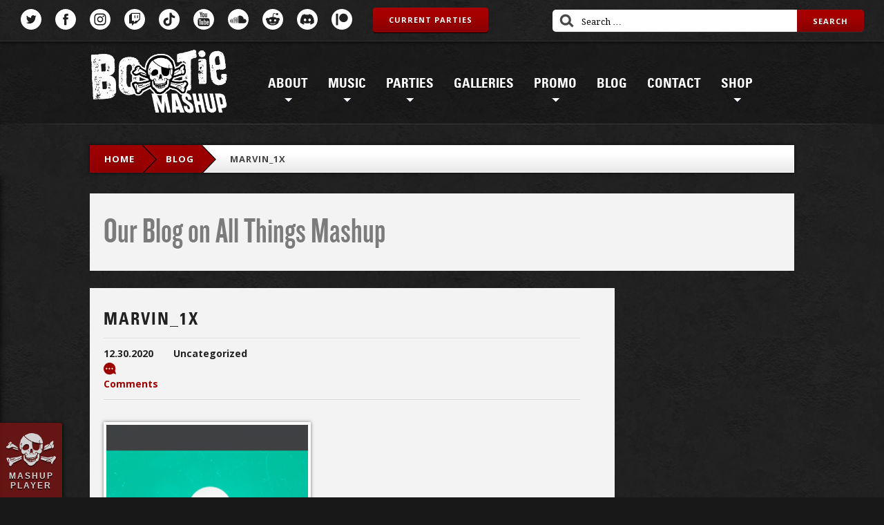

--- FILE ---
content_type: text/html; charset=UTF-8
request_url: https://bootiemashup.com/parties/still-in-space/attachment/17206/
body_size: 16046
content:
<!DOCTYPE html>
<!--[if lt IE 7]>      <html lang="en" class="no-js lt-ie9 lt-ie8 lt-ie7"> <![endif]-->
<!--[if IE 7]>         <html lang="en" class="no-js lt-ie9 lt-ie8"> <![endif]-->
<!--[if IE 8]>         <html lang="en" class="no-js lt-ie9"> <![endif]-->
<!--[if gt IE 8]><!--> <html lang="en" class="no-js"> <!--<![endif]-->
<head>

    
    <meta name="theme-color" content="#7f0000">
    <meta name="msapplication-TileColor" content="#7f0000">
    <meta name="msapplication-TileImage" content="/ms-icon-144x144.png">
    <meta http-equiv="X-UA-Compatible" content="IE=edge">
    <meta name='viewport' content='width=device-width, initial-scale=1, maximum-scale=1, minimum-scale=1'>
    <link rel="manifest" href="https://bootiemashup.com/wp-content/themes/bootie/img/favicon/manifest.json">
    <link rel="apple-touch-icon" sizes="57x57" href="https://bootiemashup.com/wp-content/themes/bootie/img/favicon/apple-icon-57x57.png">
    <link rel="apple-touch-icon" sizes="60x60" href="https://bootiemashup.com/wp-content/themes/bootie/img/favicon/apple-icon-60x60.png">
    <link rel="apple-touch-icon" sizes="72x72" href="https://bootiemashup.com/wp-content/themes/bootie/img/favicon/apple-icon-72x72.png">
    <link rel="apple-touch-icon" sizes="76x76" href="https://bootiemashup.com/wp-content/themes/bootie/img/favicon/apple-icon-76x76.png">
    <link rel="apple-touch-icon" sizes="114x114" href="https://bootiemashup.com/wp-content/themes/bootie/img/favicon/apple-icon-114x114.png">
    <link rel="apple-touch-icon" sizes="120x120" href="https://bootiemashup.com/wp-content/themes/bootie/img/favicon/apple-icon-120x120.png">
    <link rel="apple-touch-icon" sizes="144x144" href="https://bootiemashup.com/wp-content/themes/bootie/img/favicon/apple-icon-144x144.png">
    <link rel="apple-touch-icon" sizes="152x152" href="https://bootiemashup.com/wp-content/themes/bootie/img/favicon/apple-icon-152x152.png">
    <link rel="apple-touch-icon" sizes="180x180" href="https://bootiemashup.com/wp-content/themes/bootie/img/favicon/apple-icon-180x180.png">
    <link rel="icon" type="image/png" sizes="192x192" href="https://bootiemashup.com/wp-content/themes/bootie/img/favicon/android-icon-192x192.png">
    <link rel="icon" type="image/png" sizes="32x32" href="https://bootiemashup.com/wp-content/themes/bootie/img/favicon/favicon-32x32.png">
    <link rel="icon" type="image/png" sizes="96x96" href="https://bootiemashup.com/wp-content/themes/bootie/img/favicon/favicon-96x96.png">
    <link rel="icon" type="image/png" sizes="16x16" href="https://bootiemashup.com/wp-content/themes/bootie/img/favicon/favicon-16x16.png">

    <title>Bootie Mashup</title>

    <!-- Begin Mailchimp Signup Form -->
    <link href="//cdn-images.mailchimp.com/embedcode/slim-10_7.css" rel="stylesheet" type="text/css">
    <style type="text/css">
        #mc_embed_signup{background:#fff; clear:left; font:14px Helvetica,Arial,sans-serif; }
        #mc_embed_signup input.button {
            background: #9d0000;
            background: -webkit-gradient(linear, left top, left bottom, color-stop(30%, #a70000), to(#870000));
            background: linear-gradient(to bottom, #a70000 30%, #870000 100%);
            background: -ms-linear-gradient(top, #a70000 30%, #870000 100%);
            filter: progid:DXImageTransform.Microsoft.gradient(startColorstr='#a70000', endColorstr='#870000', GradientType=0);
            border-radius: 4px;
            -webkit-box-shadow: #fff 0 1px;
            box-shadow: #fff 0 1px;
            color: #fff;
            display: inline-block;
            font-family: "Open Sans";
            font-size: 11px;
            font-weight: bold;
            line-height: 36px;
            letter-spacing: 1px;
            text-align: center;
            text-shadow: rgba(0, 0, 0, 0.5) 0 1px;
            text-transform: uppercase;
            padding: 0px 23px;
            height: 36px;
        }
        /* Add your own Mailchimp form style overrides in your site stylesheet or in this style block.
           We recommend moving this block and the preceding CSS link to the HEAD of your HTML file. */
    </style>

    <meta name='robots' content='index, follow, max-image-preview:large, max-snippet:-1, max-video-preview:-1' />
	<style>img:is([sizes="auto" i], [sizes^="auto," i]) { contain-intrinsic-size: 3000px 1500px }</style>
	
	<!-- This site is optimized with the Yoast SEO plugin v25.8 - https://yoast.com/wordpress/plugins/seo/ -->
	<link rel="canonical" href="https://bootiemashup.com/parties/still-in-space/attachment/17206/" />
	<script type="application/ld+json" class="yoast-schema-graph">{"@context":"https://schema.org","@graph":[{"@type":"WebPage","@id":"https://bootiemashup.com/parties/still-in-space/attachment/17206/","url":"https://bootiemashup.com/parties/still-in-space/attachment/17206/","name":"marvin_1x - Bootie Mashup","isPartOf":{"@id":"https://bootiemashup.com/#website"},"primaryImageOfPage":{"@id":"https://bootiemashup.com/parties/still-in-space/attachment/17206/#primaryimage"},"image":{"@id":"https://bootiemashup.com/parties/still-in-space/attachment/17206/#primaryimage"},"thumbnailUrl":"https://bootiemashup.com/wp-content/uploads/2023/01/marvin_1x-3-2-1-1-2-4-1-2-1-3-5-2-1-1-1-1-1-1-1-1-1-1-1-1-1-1-1-1-1-10-1-3-2-1-3-23-10-14-8-2-1-1-4-1-1-2-1-1-1-2-1-2-1-1-1-1-1-1-1-2-1-2-1-3-1-2.png","datePublished":"2020-12-30T19:49:51+00:00","dateModified":"2020-12-30T19:49:55+00:00","breadcrumb":{"@id":"https://bootiemashup.com/parties/still-in-space/attachment/17206/#breadcrumb"},"inLanguage":"en-US","potentialAction":[{"@type":"ReadAction","target":["https://bootiemashup.com/parties/still-in-space/attachment/17206/"]}]},{"@type":"ImageObject","inLanguage":"en-US","@id":"https://bootiemashup.com/parties/still-in-space/attachment/17206/#primaryimage","url":"https://bootiemashup.com/wp-content/uploads/2023/01/marvin_1x-3-2-1-1-2-4-1-2-1-3-5-2-1-1-1-1-1-1-1-1-1-1-1-1-1-1-1-1-1-10-1-3-2-1-3-23-10-14-8-2-1-1-4-1-1-2-1-1-1-2-1-2-1-1-1-1-1-1-1-2-1-2-1-3-1-2.png","contentUrl":"https://bootiemashup.com/wp-content/uploads/2023/01/marvin_1x-3-2-1-1-2-4-1-2-1-3-5-2-1-1-1-1-1-1-1-1-1-1-1-1-1-1-1-1-1-10-1-3-2-1-3-23-10-14-8-2-1-1-4-1-1-2-1-1-1-2-1-2-1-1-1-1-1-1-1-2-1-2-1-3-1-2.png","width":400,"height":400},{"@type":"BreadcrumbList","@id":"https://bootiemashup.com/parties/still-in-space/attachment/17206/#breadcrumb","itemListElement":[{"@type":"ListItem","position":1,"name":"Home","item":"https://bootiemashup.com/"},{"@type":"ListItem","position":2,"name":"Still&#8230;In Space!","item":"https://bootiemashup.com/parties/still-in-space/"},{"@type":"ListItem","position":3,"name":"marvin_1x"}]},{"@type":"WebSite","@id":"https://bootiemashup.com/#website","url":"https://bootiemashup.com/","name":"Bootie Mashup","description":"The best mashups (and mashup parties) in the world ever.","publisher":{"@id":"https://bootiemashup.com/#organization"},"potentialAction":[{"@type":"SearchAction","target":{"@type":"EntryPoint","urlTemplate":"https://bootiemashup.com/?s={search_term_string}"},"query-input":{"@type":"PropertyValueSpecification","valueRequired":true,"valueName":"search_term_string"}}],"inLanguage":"en-US"},{"@type":"Organization","@id":"https://bootiemashup.com/#organization","name":"Bootie Mashup","url":"https://bootiemashup.com/","logo":{"@type":"ImageObject","inLanguage":"en-US","@id":"https://bootiemashup.com/#/schema/logo/image/","url":"","contentUrl":"","caption":"Bootie Mashup"},"image":{"@id":"https://bootiemashup.com/#/schema/logo/image/"},"sameAs":["https://www.facebook.com/BootieMashup","https://x.com/bootiemashup","http://instagram.com/bootiemashup","https://www.youtube.com/bootiemashup"]}]}</script>
	<!-- / Yoast SEO plugin. -->


<link rel="alternate" type="application/rss+xml" title="Bootie Mashup &raquo; marvin_1x Comments Feed" href="https://bootiemashup.com/parties/still-in-space/attachment/17206/feed/" />
<script type="text/javascript">
/* <![CDATA[ */
window._wpemojiSettings = {"baseUrl":"https:\/\/s.w.org\/images\/core\/emoji\/16.0.1\/72x72\/","ext":".png","svgUrl":"https:\/\/s.w.org\/images\/core\/emoji\/16.0.1\/svg\/","svgExt":".svg","source":{"concatemoji":"https:\/\/bootiemashup.com\/wp-includes\/js\/wp-emoji-release.min.js?ver=08d97454f26701ba460f15ca929fe60d"}};
/*! This file is auto-generated */
!function(s,n){var o,i,e;function c(e){try{var t={supportTests:e,timestamp:(new Date).valueOf()};sessionStorage.setItem(o,JSON.stringify(t))}catch(e){}}function p(e,t,n){e.clearRect(0,0,e.canvas.width,e.canvas.height),e.fillText(t,0,0);var t=new Uint32Array(e.getImageData(0,0,e.canvas.width,e.canvas.height).data),a=(e.clearRect(0,0,e.canvas.width,e.canvas.height),e.fillText(n,0,0),new Uint32Array(e.getImageData(0,0,e.canvas.width,e.canvas.height).data));return t.every(function(e,t){return e===a[t]})}function u(e,t){e.clearRect(0,0,e.canvas.width,e.canvas.height),e.fillText(t,0,0);for(var n=e.getImageData(16,16,1,1),a=0;a<n.data.length;a++)if(0!==n.data[a])return!1;return!0}function f(e,t,n,a){switch(t){case"flag":return n(e,"\ud83c\udff3\ufe0f\u200d\u26a7\ufe0f","\ud83c\udff3\ufe0f\u200b\u26a7\ufe0f")?!1:!n(e,"\ud83c\udde8\ud83c\uddf6","\ud83c\udde8\u200b\ud83c\uddf6")&&!n(e,"\ud83c\udff4\udb40\udc67\udb40\udc62\udb40\udc65\udb40\udc6e\udb40\udc67\udb40\udc7f","\ud83c\udff4\u200b\udb40\udc67\u200b\udb40\udc62\u200b\udb40\udc65\u200b\udb40\udc6e\u200b\udb40\udc67\u200b\udb40\udc7f");case"emoji":return!a(e,"\ud83e\udedf")}return!1}function g(e,t,n,a){var r="undefined"!=typeof WorkerGlobalScope&&self instanceof WorkerGlobalScope?new OffscreenCanvas(300,150):s.createElement("canvas"),o=r.getContext("2d",{willReadFrequently:!0}),i=(o.textBaseline="top",o.font="600 32px Arial",{});return e.forEach(function(e){i[e]=t(o,e,n,a)}),i}function t(e){var t=s.createElement("script");t.src=e,t.defer=!0,s.head.appendChild(t)}"undefined"!=typeof Promise&&(o="wpEmojiSettingsSupports",i=["flag","emoji"],n.supports={everything:!0,everythingExceptFlag:!0},e=new Promise(function(e){s.addEventListener("DOMContentLoaded",e,{once:!0})}),new Promise(function(t){var n=function(){try{var e=JSON.parse(sessionStorage.getItem(o));if("object"==typeof e&&"number"==typeof e.timestamp&&(new Date).valueOf()<e.timestamp+604800&&"object"==typeof e.supportTests)return e.supportTests}catch(e){}return null}();if(!n){if("undefined"!=typeof Worker&&"undefined"!=typeof OffscreenCanvas&&"undefined"!=typeof URL&&URL.createObjectURL&&"undefined"!=typeof Blob)try{var e="postMessage("+g.toString()+"("+[JSON.stringify(i),f.toString(),p.toString(),u.toString()].join(",")+"));",a=new Blob([e],{type:"text/javascript"}),r=new Worker(URL.createObjectURL(a),{name:"wpTestEmojiSupports"});return void(r.onmessage=function(e){c(n=e.data),r.terminate(),t(n)})}catch(e){}c(n=g(i,f,p,u))}t(n)}).then(function(e){for(var t in e)n.supports[t]=e[t],n.supports.everything=n.supports.everything&&n.supports[t],"flag"!==t&&(n.supports.everythingExceptFlag=n.supports.everythingExceptFlag&&n.supports[t]);n.supports.everythingExceptFlag=n.supports.everythingExceptFlag&&!n.supports.flag,n.DOMReady=!1,n.readyCallback=function(){n.DOMReady=!0}}).then(function(){return e}).then(function(){var e;n.supports.everything||(n.readyCallback(),(e=n.source||{}).concatemoji?t(e.concatemoji):e.wpemoji&&e.twemoji&&(t(e.twemoji),t(e.wpemoji)))}))}((window,document),window._wpemojiSettings);
/* ]]> */
</script>
<style id='wp-emoji-styles-inline-css' type='text/css'>

	img.wp-smiley, img.emoji {
		display: inline !important;
		border: none !important;
		box-shadow: none !important;
		height: 1em !important;
		width: 1em !important;
		margin: 0 0.07em !important;
		vertical-align: -0.1em !important;
		background: none !important;
		padding: 0 !important;
	}
</style>
<link rel='stylesheet' id='wp-block-library-css' href='https://bootiemashup.com/wp-includes/css/dist/block-library/style.min.css?ver=08d97454f26701ba460f15ca929fe60d' type='text/css' media='all' />
<style id='classic-theme-styles-inline-css' type='text/css'>
/*! This file is auto-generated */
.wp-block-button__link{color:#fff;background-color:#32373c;border-radius:9999px;box-shadow:none;text-decoration:none;padding:calc(.667em + 2px) calc(1.333em + 2px);font-size:1.125em}.wp-block-file__button{background:#32373c;color:#fff;text-decoration:none}
</style>
<style id='global-styles-inline-css' type='text/css'>
:root{--wp--preset--aspect-ratio--square: 1;--wp--preset--aspect-ratio--4-3: 4/3;--wp--preset--aspect-ratio--3-4: 3/4;--wp--preset--aspect-ratio--3-2: 3/2;--wp--preset--aspect-ratio--2-3: 2/3;--wp--preset--aspect-ratio--16-9: 16/9;--wp--preset--aspect-ratio--9-16: 9/16;--wp--preset--color--black: #000000;--wp--preset--color--cyan-bluish-gray: #abb8c3;--wp--preset--color--white: #ffffff;--wp--preset--color--pale-pink: #f78da7;--wp--preset--color--vivid-red: #cf2e2e;--wp--preset--color--luminous-vivid-orange: #ff6900;--wp--preset--color--luminous-vivid-amber: #fcb900;--wp--preset--color--light-green-cyan: #7bdcb5;--wp--preset--color--vivid-green-cyan: #00d084;--wp--preset--color--pale-cyan-blue: #8ed1fc;--wp--preset--color--vivid-cyan-blue: #0693e3;--wp--preset--color--vivid-purple: #9b51e0;--wp--preset--gradient--vivid-cyan-blue-to-vivid-purple: linear-gradient(135deg,rgba(6,147,227,1) 0%,rgb(155,81,224) 100%);--wp--preset--gradient--light-green-cyan-to-vivid-green-cyan: linear-gradient(135deg,rgb(122,220,180) 0%,rgb(0,208,130) 100%);--wp--preset--gradient--luminous-vivid-amber-to-luminous-vivid-orange: linear-gradient(135deg,rgba(252,185,0,1) 0%,rgba(255,105,0,1) 100%);--wp--preset--gradient--luminous-vivid-orange-to-vivid-red: linear-gradient(135deg,rgba(255,105,0,1) 0%,rgb(207,46,46) 100%);--wp--preset--gradient--very-light-gray-to-cyan-bluish-gray: linear-gradient(135deg,rgb(238,238,238) 0%,rgb(169,184,195) 100%);--wp--preset--gradient--cool-to-warm-spectrum: linear-gradient(135deg,rgb(74,234,220) 0%,rgb(151,120,209) 20%,rgb(207,42,186) 40%,rgb(238,44,130) 60%,rgb(251,105,98) 80%,rgb(254,248,76) 100%);--wp--preset--gradient--blush-light-purple: linear-gradient(135deg,rgb(255,206,236) 0%,rgb(152,150,240) 100%);--wp--preset--gradient--blush-bordeaux: linear-gradient(135deg,rgb(254,205,165) 0%,rgb(254,45,45) 50%,rgb(107,0,62) 100%);--wp--preset--gradient--luminous-dusk: linear-gradient(135deg,rgb(255,203,112) 0%,rgb(199,81,192) 50%,rgb(65,88,208) 100%);--wp--preset--gradient--pale-ocean: linear-gradient(135deg,rgb(255,245,203) 0%,rgb(182,227,212) 50%,rgb(51,167,181) 100%);--wp--preset--gradient--electric-grass: linear-gradient(135deg,rgb(202,248,128) 0%,rgb(113,206,126) 100%);--wp--preset--gradient--midnight: linear-gradient(135deg,rgb(2,3,129) 0%,rgb(40,116,252) 100%);--wp--preset--font-size--small: 13px;--wp--preset--font-size--medium: 20px;--wp--preset--font-size--large: 36px;--wp--preset--font-size--x-large: 42px;--wp--preset--spacing--20: 0.44rem;--wp--preset--spacing--30: 0.67rem;--wp--preset--spacing--40: 1rem;--wp--preset--spacing--50: 1.5rem;--wp--preset--spacing--60: 2.25rem;--wp--preset--spacing--70: 3.38rem;--wp--preset--spacing--80: 5.06rem;--wp--preset--shadow--natural: 6px 6px 9px rgba(0, 0, 0, 0.2);--wp--preset--shadow--deep: 12px 12px 50px rgba(0, 0, 0, 0.4);--wp--preset--shadow--sharp: 6px 6px 0px rgba(0, 0, 0, 0.2);--wp--preset--shadow--outlined: 6px 6px 0px -3px rgba(255, 255, 255, 1), 6px 6px rgba(0, 0, 0, 1);--wp--preset--shadow--crisp: 6px 6px 0px rgba(0, 0, 0, 1);}:where(.is-layout-flex){gap: 0.5em;}:where(.is-layout-grid){gap: 0.5em;}body .is-layout-flex{display: flex;}.is-layout-flex{flex-wrap: wrap;align-items: center;}.is-layout-flex > :is(*, div){margin: 0;}body .is-layout-grid{display: grid;}.is-layout-grid > :is(*, div){margin: 0;}:where(.wp-block-columns.is-layout-flex){gap: 2em;}:where(.wp-block-columns.is-layout-grid){gap: 2em;}:where(.wp-block-post-template.is-layout-flex){gap: 1.25em;}:where(.wp-block-post-template.is-layout-grid){gap: 1.25em;}.has-black-color{color: var(--wp--preset--color--black) !important;}.has-cyan-bluish-gray-color{color: var(--wp--preset--color--cyan-bluish-gray) !important;}.has-white-color{color: var(--wp--preset--color--white) !important;}.has-pale-pink-color{color: var(--wp--preset--color--pale-pink) !important;}.has-vivid-red-color{color: var(--wp--preset--color--vivid-red) !important;}.has-luminous-vivid-orange-color{color: var(--wp--preset--color--luminous-vivid-orange) !important;}.has-luminous-vivid-amber-color{color: var(--wp--preset--color--luminous-vivid-amber) !important;}.has-light-green-cyan-color{color: var(--wp--preset--color--light-green-cyan) !important;}.has-vivid-green-cyan-color{color: var(--wp--preset--color--vivid-green-cyan) !important;}.has-pale-cyan-blue-color{color: var(--wp--preset--color--pale-cyan-blue) !important;}.has-vivid-cyan-blue-color{color: var(--wp--preset--color--vivid-cyan-blue) !important;}.has-vivid-purple-color{color: var(--wp--preset--color--vivid-purple) !important;}.has-black-background-color{background-color: var(--wp--preset--color--black) !important;}.has-cyan-bluish-gray-background-color{background-color: var(--wp--preset--color--cyan-bluish-gray) !important;}.has-white-background-color{background-color: var(--wp--preset--color--white) !important;}.has-pale-pink-background-color{background-color: var(--wp--preset--color--pale-pink) !important;}.has-vivid-red-background-color{background-color: var(--wp--preset--color--vivid-red) !important;}.has-luminous-vivid-orange-background-color{background-color: var(--wp--preset--color--luminous-vivid-orange) !important;}.has-luminous-vivid-amber-background-color{background-color: var(--wp--preset--color--luminous-vivid-amber) !important;}.has-light-green-cyan-background-color{background-color: var(--wp--preset--color--light-green-cyan) !important;}.has-vivid-green-cyan-background-color{background-color: var(--wp--preset--color--vivid-green-cyan) !important;}.has-pale-cyan-blue-background-color{background-color: var(--wp--preset--color--pale-cyan-blue) !important;}.has-vivid-cyan-blue-background-color{background-color: var(--wp--preset--color--vivid-cyan-blue) !important;}.has-vivid-purple-background-color{background-color: var(--wp--preset--color--vivid-purple) !important;}.has-black-border-color{border-color: var(--wp--preset--color--black) !important;}.has-cyan-bluish-gray-border-color{border-color: var(--wp--preset--color--cyan-bluish-gray) !important;}.has-white-border-color{border-color: var(--wp--preset--color--white) !important;}.has-pale-pink-border-color{border-color: var(--wp--preset--color--pale-pink) !important;}.has-vivid-red-border-color{border-color: var(--wp--preset--color--vivid-red) !important;}.has-luminous-vivid-orange-border-color{border-color: var(--wp--preset--color--luminous-vivid-orange) !important;}.has-luminous-vivid-amber-border-color{border-color: var(--wp--preset--color--luminous-vivid-amber) !important;}.has-light-green-cyan-border-color{border-color: var(--wp--preset--color--light-green-cyan) !important;}.has-vivid-green-cyan-border-color{border-color: var(--wp--preset--color--vivid-green-cyan) !important;}.has-pale-cyan-blue-border-color{border-color: var(--wp--preset--color--pale-cyan-blue) !important;}.has-vivid-cyan-blue-border-color{border-color: var(--wp--preset--color--vivid-cyan-blue) !important;}.has-vivid-purple-border-color{border-color: var(--wp--preset--color--vivid-purple) !important;}.has-vivid-cyan-blue-to-vivid-purple-gradient-background{background: var(--wp--preset--gradient--vivid-cyan-blue-to-vivid-purple) !important;}.has-light-green-cyan-to-vivid-green-cyan-gradient-background{background: var(--wp--preset--gradient--light-green-cyan-to-vivid-green-cyan) !important;}.has-luminous-vivid-amber-to-luminous-vivid-orange-gradient-background{background: var(--wp--preset--gradient--luminous-vivid-amber-to-luminous-vivid-orange) !important;}.has-luminous-vivid-orange-to-vivid-red-gradient-background{background: var(--wp--preset--gradient--luminous-vivid-orange-to-vivid-red) !important;}.has-very-light-gray-to-cyan-bluish-gray-gradient-background{background: var(--wp--preset--gradient--very-light-gray-to-cyan-bluish-gray) !important;}.has-cool-to-warm-spectrum-gradient-background{background: var(--wp--preset--gradient--cool-to-warm-spectrum) !important;}.has-blush-light-purple-gradient-background{background: var(--wp--preset--gradient--blush-light-purple) !important;}.has-blush-bordeaux-gradient-background{background: var(--wp--preset--gradient--blush-bordeaux) !important;}.has-luminous-dusk-gradient-background{background: var(--wp--preset--gradient--luminous-dusk) !important;}.has-pale-ocean-gradient-background{background: var(--wp--preset--gradient--pale-ocean) !important;}.has-electric-grass-gradient-background{background: var(--wp--preset--gradient--electric-grass) !important;}.has-midnight-gradient-background{background: var(--wp--preset--gradient--midnight) !important;}.has-small-font-size{font-size: var(--wp--preset--font-size--small) !important;}.has-medium-font-size{font-size: var(--wp--preset--font-size--medium) !important;}.has-large-font-size{font-size: var(--wp--preset--font-size--large) !important;}.has-x-large-font-size{font-size: var(--wp--preset--font-size--x-large) !important;}
:where(.wp-block-post-template.is-layout-flex){gap: 1.25em;}:where(.wp-block-post-template.is-layout-grid){gap: 1.25em;}
:where(.wp-block-columns.is-layout-flex){gap: 2em;}:where(.wp-block-columns.is-layout-grid){gap: 2em;}
:root :where(.wp-block-pullquote){font-size: 1.5em;line-height: 1.6;}
</style>
<link rel='stylesheet' id='contact-form-7-css' href='https://bootiemashup.com/wp-content/plugins/contact-form-7/includes/css/styles.css?ver=6.1.1' type='text/css' media='all' />
<link rel='stylesheet' id='woocommerce-layout-css' href='https://bootiemashup.com/wp-content/plugins/woocommerce/assets/css/woocommerce-layout.css?ver=10.1.2' type='text/css' media='all' />
<link rel='stylesheet' id='woocommerce-smallscreen-css' href='https://bootiemashup.com/wp-content/plugins/woocommerce/assets/css/woocommerce-smallscreen.css?ver=10.1.2' type='text/css' media='only screen and (max-width: 768px)' />
<link rel='stylesheet' id='woocommerce-general-css' href='https://bootiemashup.com/wp-content/plugins/woocommerce/assets/css/woocommerce.css?ver=10.1.2' type='text/css' media='all' />
<style id='woocommerce-inline-inline-css' type='text/css'>
.woocommerce form .form-row .required { visibility: visible; }
</style>
<link rel='stylesheet' id='wc-gateway-ppec-frontend-css' href='https://bootiemashup.com/wp-content/plugins/woocommerce-gateway-paypal-express-checkout/assets/css/wc-gateway-ppec-frontend.css?ver=2.1.3' type='text/css' media='all' />
<link rel='stylesheet' id='brands-styles-css' href='https://bootiemashup.com/wp-content/plugins/woocommerce/assets/css/brands.css?ver=10.1.2' type='text/css' media='all' />
<link rel='stylesheet' id='wp-pagenavi-css' href='https://bootiemashup.com/wp-content/plugins/wp-pagenavi/pagenavi-css.css?ver=2.70' type='text/css' media='all' />
<script type="text/javascript" src="https://bootiemashup.com/wp-includes/js/jquery/jquery.min.js?ver=3.7.1" id="jquery-core-js"></script>
<script type="text/javascript" src="https://bootiemashup.com/wp-includes/js/jquery/jquery-migrate.min.js?ver=3.4.1" id="jquery-migrate-js"></script>
<script type="text/javascript" src="https://bootiemashup.com/wp-content/plugins/woocommerce/assets/js/jquery-blockui/jquery.blockUI.min.js?ver=2.7.0-wc.10.1.2" id="jquery-blockui-js" defer="defer" data-wp-strategy="defer"></script>
<script type="text/javascript" id="wc-add-to-cart-js-extra">
/* <![CDATA[ */
var wc_add_to_cart_params = {"ajax_url":"\/wp-admin\/admin-ajax.php","wc_ajax_url":"\/?wc-ajax=%%endpoint%%","i18n_view_cart":"View cart","cart_url":"https:\/\/bootiemashup.com\/cart\/","is_cart":"","cart_redirect_after_add":"no"};
/* ]]> */
</script>
<script type="text/javascript" src="https://bootiemashup.com/wp-content/plugins/woocommerce/assets/js/frontend/add-to-cart.min.js?ver=10.1.2" id="wc-add-to-cart-js" defer="defer" data-wp-strategy="defer"></script>
<script type="text/javascript" src="https://bootiemashup.com/wp-content/plugins/woocommerce/assets/js/js-cookie/js.cookie.min.js?ver=2.1.4-wc.10.1.2" id="js-cookie-js" defer="defer" data-wp-strategy="defer"></script>
<script type="text/javascript" id="woocommerce-js-extra">
/* <![CDATA[ */
var woocommerce_params = {"ajax_url":"\/wp-admin\/admin-ajax.php","wc_ajax_url":"\/?wc-ajax=%%endpoint%%","i18n_password_show":"Show password","i18n_password_hide":"Hide password","currency":"USD"};
/* ]]> */
</script>
<script type="text/javascript" src="https://bootiemashup.com/wp-content/plugins/woocommerce/assets/js/frontend/woocommerce.min.js?ver=10.1.2" id="woocommerce-js" defer="defer" data-wp-strategy="defer"></script>
<script type="text/javascript" src="https://bootiemashup.com/wp-content/themes/bootie/js/colorbox/jquery.colorbox-min.js?ver=1.6.4" id="jquery.wfcolorbox-js"></script>
<script type="text/javascript" src="https://bootiemashup.com/wp-content/themes/bootie/includes/js/superfish.js?ver=08d97454f26701ba460f15ca929fe60d" id="superfish-js"></script>
<script type="text/javascript" src="https://bootiemashup.com/wp-content/themes/bootie/includes/js/general.js?ver=08d97454f26701ba460f15ca929fe60d" id="general-js"></script>
<link rel="https://api.w.org/" href="https://bootiemashup.com/wp-json/" /><link rel="alternate" title="JSON" type="application/json" href="https://bootiemashup.com/wp-json/wp/v2/media/17206" /><link rel="EditURI" type="application/rsd+xml" title="RSD" href="https://bootiemashup.com/xmlrpc.php?rsd" />
<link rel='shortlink' href='https://bootiemashup.com/?p=17206' />
<link rel="alternate" title="oEmbed (JSON)" type="application/json+oembed" href="https://bootiemashup.com/wp-json/oembed/1.0/embed?url=https%3A%2F%2Fbootiemashup.com%2Fparties%2Fstill-in-space%2Fattachment%2F17206%2F" />
<link rel="alternate" title="oEmbed (XML)" type="text/xml+oembed" href="https://bootiemashup.com/wp-json/oembed/1.0/embed?url=https%3A%2F%2Fbootiemashup.com%2Fparties%2Fstill-in-space%2Fattachment%2F17206%2F&#038;format=xml" />
<script type="text/javascript">
(function(url){
	if(/(?:Chrome\/26\.0\.1410\.63 Safari\/537\.31|WordfenceTestMonBot)/.test(navigator.userAgent)){ return; }
	var addEvent = function(evt, handler) {
		if (window.addEventListener) {
			document.addEventListener(evt, handler, false);
		} else if (window.attachEvent) {
			document.attachEvent('on' + evt, handler);
		}
	};
	var removeEvent = function(evt, handler) {
		if (window.removeEventListener) {
			document.removeEventListener(evt, handler, false);
		} else if (window.detachEvent) {
			document.detachEvent('on' + evt, handler);
		}
	};
	var evts = 'contextmenu dblclick drag dragend dragenter dragleave dragover dragstart drop keydown keypress keyup mousedown mousemove mouseout mouseover mouseup mousewheel scroll'.split(' ');
	var logHuman = function() {
		if (window.wfLogHumanRan) { return; }
		window.wfLogHumanRan = true;
		var wfscr = document.createElement('script');
		wfscr.type = 'text/javascript';
		wfscr.async = true;
		wfscr.src = url + '&r=' + Math.random();
		(document.getElementsByTagName('head')[0]||document.getElementsByTagName('body')[0]).appendChild(wfscr);
		for (var i = 0; i < evts.length; i++) {
			removeEvent(evts[i], logHuman);
		}
	};
	for (var i = 0; i < evts.length; i++) {
		addEvent(evts[i], logHuman);
	}
})('//bootiemashup.com/?wordfence_lh=1&hid=035A79A7A3B30FDD314C8BA160FD8D6D');
</script>	<noscript><style>.woocommerce-product-gallery{ opacity: 1 !important; }</style></noscript>
				<script  type="text/javascript">
				!function(f,b,e,v,n,t,s){if(f.fbq)return;n=f.fbq=function(){n.callMethod?
					n.callMethod.apply(n,arguments):n.queue.push(arguments)};if(!f._fbq)f._fbq=n;
					n.push=n;n.loaded=!0;n.version='2.0';n.queue=[];t=b.createElement(e);t.async=!0;
					t.src=v;s=b.getElementsByTagName(e)[0];s.parentNode.insertBefore(t,s)}(window,
					document,'script','https://connect.facebook.net/en_US/fbevents.js');
			</script>
			<!-- WooCommerce Facebook Integration Begin -->
			<script  type="text/javascript">

				fbq('init', '1593371654289526', {}, {
    "agent": "woocommerce_0-10.1.2-3.5.7"
});

				document.addEventListener( 'DOMContentLoaded', function() {
					// Insert placeholder for events injected when a product is added to the cart through AJAX.
					document.body.insertAdjacentHTML( 'beforeend', '<div class=\"wc-facebook-pixel-event-placeholder\"></div>' );
				}, false );

			</script>
			<!-- WooCommerce Facebook Integration End -->
			<link rel="icon" href="https://bootiemashup.com/wp-content/uploads/2020/01/cropped-BootieMashup_square_icon-32x32.jpg" sizes="32x32" />
<link rel="icon" href="https://bootiemashup.com/wp-content/uploads/2020/01/cropped-BootieMashup_square_icon-192x192.jpg" sizes="192x192" />
<link rel="apple-touch-icon" href="https://bootiemashup.com/wp-content/uploads/2020/01/cropped-BootieMashup_square_icon-180x180.jpg" />
<meta name="msapplication-TileImage" content="https://bootiemashup.com/wp-content/uploads/2020/01/cropped-BootieMashup_square_icon-270x270.jpg" />
		<!-- Facebook Pixel Code -->
		<script>
			var aepc_pixel = {"pixel_id":"1593371654289526","user":{},"enable_advanced_events":"yes","fire_delay":"0","can_use_sku":"yes","enable_viewcontent":"no","enable_addtocart":"no","enable_addtowishlist":"no","enable_initiatecheckout":"no","enable_addpaymentinfo":"no","enable_purchase":"no","allowed_params":{"AddToCart":["value","currency","content_category","content_name","content_type","content_ids"],"AddToWishlist":["value","currency","content_category","content_name","content_type","content_ids"]}},
				aepc_pixel_args = [],
				aepc_extend_args = function( args ) {
					if ( typeof args === 'undefined' ) {
						args = {};
					}

					for(var key in aepc_pixel_args)
						args[key] = aepc_pixel_args[key];

					return args;
				};

			// Extend args
			if ( 'yes' === aepc_pixel.enable_advanced_events ) {
				aepc_pixel_args.userAgent = navigator.userAgent;
				aepc_pixel_args.language = navigator.language;

				if ( document.referrer.indexOf( document.domain ) < 0 ) {
					aepc_pixel_args.referrer = document.referrer;
				}
			}

						!function(f,b,e,v,n,t,s){if(f.fbq)return;n=f.fbq=function(){n.callMethod?
				n.callMethod.apply(n,arguments):n.queue.push(arguments)};if(!f._fbq)f._fbq=n;
				n.push=n;n.loaded=!0;n.version='2.0';n.agent='dvpixelcaffeinewordpress';n.queue=[];t=b.createElement(e);t.async=!0;
				t.src=v;s=b.getElementsByTagName(e)[0];s.parentNode.insertBefore(t,s)}(window,
				document,'script','https://connect.facebook.net/en_US/fbevents.js');
			
						fbq('init', aepc_pixel.pixel_id, aepc_pixel.user);

							setTimeout( function() {
				fbq('track', "PageView", aepc_pixel_args);
			}, aepc_pixel.fire_delay * 1000 );
					</script>
		<!-- End Facebook Pixel Code -->
		
<!-- START - Open Graph and Twitter Card Tags 3.3.5 -->
 <!-- Facebook Open Graph -->
  <meta property="og:locale" content="en_US"/>
  <meta property="og:site_name" content="Bootie Mashup"/>
  <meta property="og:title" content="marvin_1x"/>
  <meta property="og:url" content="https://bootiemashup.com/parties/still-in-space/attachment/17206/"/>
  <meta property="og:type" content="article"/>
  <meta property="og:description" content="The best mashups (and mashup parties) in the world ever."/>
  <meta property="og:image" content="https://bootiemashup.com/wp-content/uploads/2020/01/BootieMashup_TwitchProfileBanner-1.jpg"/>
  <meta property="og:image:url" content="https://bootiemashup.com/wp-content/uploads/2020/01/BootieMashup_TwitchProfileBanner-1.jpg"/>
  <meta property="og:image:secure_url" content="https://bootiemashup.com/wp-content/uploads/2020/01/BootieMashup_TwitchProfileBanner-1.jpg"/>
  <meta property="article:publisher" content="https://www.facebook.com/BootieMashup"/>
 <!-- Google+ / Schema.org -->
 <!-- Twitter Cards -->
  <meta name="twitter:title" content="marvin_1x"/>
  <meta name="twitter:url" content="https://bootiemashup.com/parties/still-in-space/attachment/17206/"/>
  <meta name="twitter:description" content="The best mashups (and mashup parties) in the world ever."/>
  <meta name="twitter:image" content="https://bootiemashup.com/wp-content/uploads/2020/01/BootieMashup_TwitchProfileBanner-1.jpg"/>
  <meta name="twitter:card" content="summary"/>
 <!-- SEO -->
 <!-- Misc. tags -->
 <!-- is_singular -->
<!-- END - Open Graph and Twitter Card Tags 3.3.5 -->
	

    <meta http-equiv="Content-Type" content="text/html; charset=UTF-8" />
    
    <link href="https://fonts.googleapis.com/css?family=Open+Sans:400,400italic,700%7CDroid+Serif:400,400italic,700,700italic" rel="stylesheet" />
    <style>@media handheld,projection,screen,print{*{border:0 none;font-family:inherit;font-size:100%;font-style:inherit;font-weight:inherit;margin:0;padding:0;outline:0;vertical-align:baseline;box-sizing:border-box;-moz-box-sizing:border-box;-webkit-box-sizing:border-box}*,*:before,*:after{box-sizing:border-box;-moz-box-sizing:border-box;-webkit-box-sizing:border-box;-webkit-font-smoothing:antialiased;-moz-osx-font-smoothing:grayscale}:focus{outline:0}::-moz-focus-inner{border:0;padding:0}html{overflow:-moz-scrollbars-vertical}body{background:#000;color:#fff;line-height:1}h1,h2,h3,h4,h5,h6{font-weight:normal;line-height:normal}ol,ul{list-style:none}table{border-collapse:collapse;border-spacing:0;width:100%}caption,th,td{font-weight:normal;text-align:left}blockquote:before,blockquote:after,q:before,q:after{content:""}blockquote,q{quotes:"" ""}textarea{overflow:auto}}</style>
    <link href="https://bootiemashup.com/wp-content/themes/bootie/style.css" rel="stylesheet" />
    <link href="https://bootiemashup.com/wp-content/themes/bootie/js/colorbox/colorbox.css" rel="stylesheet" />
    <link href="https://bootiemashup.com/wp-content/themes/bootie/css/uniform.default.css" rel="stylesheet" />
        <link href="https://bootiemashup.com/wp-content/themes/bootie/webcast/skin/pink.flag/css/jplayer.pink.flag.css" rel="stylesheet" />
            
    <link rel="alternate" type="application/rss+xml" title="RSS 2.0" href="https://bootiemashup.com/feed/" />
    <link href="https://bootiemashup.com/xmlrpc.php" rel="pingback" />

    
    
<!-- Alt Stylesheet -->
<link href="https://bootiemashup.com/wp-content/themes/bootie/styles/default.css" rel="stylesheet" type="text/css" />

<!-- Woo Shortcodes CSS -->
<link href="https://bootiemashup.com/wp-content/themes/bootie/functions/css/shortcodes.css" rel="stylesheet" type="text/css" />
        <script>
        jQuery(document).ready(function() {

            jQuery(".iframe3").colorbox({iframe: true, innerWidth: 468, innerHeight: 188});
            jQuery(window).load(function() {
                jQuery("a#loading").show();
                jQuery("span#onloading").hide();
            });

        });

        var googletag = googletag || {};
        googletag.cmd = googletag.cmd || [];
        (function() {
            var gads = document.createElement('script');
            gads.async = true;
            gads.type = 'text/javascript';
            var useSSL = 'https:' == document.location.protocol;
            gads.src = (useSSL ? 'https:' : 'http:') +
            '//www.googletagservices.com/tag/js/gpt.js';
            var node = document.getElementsByTagName('script')[0];
            node.parentNode.insertBefore(gads, node);
        })();

        googletag.cmd.push(function() {
            googletag.defineSlot('/1006579/Global_300x250_Unit', [300, 250], 'div-gpt-ad-1370564806716-0').addService(googletag.pubads());
            googletag.defineSlot('/1006579/Global_728x90_Unit', [728, 90], 'div-gpt-ad-1370564806716-1').addService(googletag.pubads());
            googletag.pubads().enableSingleRequest();
            googletag.enableServices();
        });
    </script>
    <!-- Facebook Pixel Code -->
    <script>
    !function(f,b,e,v,n,t,s){if(f.fbq)return;n=f.fbq=function(){n.callMethod?
        n.callMethod.apply(n,arguments):n.queue.push(arguments)};if(!f._fbq)f._fbq=n;
        n.push=n;n.loaded=!0;n.version='2.0';n.queue=[];t=b.createElement(e);t.async=!0;
        t.src=v;s=b.getElementsByTagName(e)[0];s.parentNode.insertBefore(t,s)}(window,
            document,'script','https://connect.facebook.net/en_US/fbevents.js');

        fbq('init', '1593371654289526');
        fbq('track', "PageView");
    </script>
    <!-- End Facebook Pixel Code -->

</head>
<body class="attachment wp-singular attachment-template-default single single-attachment postid-17206 attachmentid-17206 attachment-png wp-theme-bootie theme-bootie woocommerce-no-js chrome alt-style-default">
    <noscript><img height="1" width="1" alt="fbpixel" style="display:none" src="https://www.facebook.com/tr?id=1593371654289526&ev=PageView&noscript=1"/></noscript>

    <div id="jquery_jplayer_2" class="jp-jplayer"></div>
<div id="jp_container_2" class="jp-audio" role="application" aria-label="media player">
    <div id="player_toggle"><a href="#">Mashup Player</a></div>
    <div class="jp-type-playlist">
        <div class="jp-gui jp-interface">
            <div class="jp-volume-controls">
                <button class="jp-mute" role="button" tabindex="0">mute</button>
                <button class="jp-volume-max" role="button" tabindex="0">max volume</button>
                <div class="jp-volume-bar">
                    <div class="jp-volume-bar-value"></div>
                </div>
            </div>
            <div class="jp-controls-holder">
                <div class="jp-controls">
                    <button class="jp-previous" role="button" tabindex="0">previous</button>
                    <button class="jp-play" role="button" tabindex="0">play</button>
                    <button class="jp-stop" role="button" tabindex="0">stop</button>
                    <button class="jp-next" role="button" tabindex="0">next</button>
                </div>
                <div class="jp-progress">
                    <div class="jp-seek-bar">
                        <div class="jp-play-bar"></div>
                    </div>
                </div>
                <div class="jp-current-time" role="timer" aria-label="time">&nbsp;</div>
                <div class="jp-duration" role="timer" aria-label="duration">&nbsp;</div>
                <div class="jp-toggles">
                    <button class="jp-repeat" role="button" tabindex="0">repeat</button>
                    <button class="jp-shuffle" role="button" tabindex="0">shuffle</button>
                </div>
            </div>
            <div class="jp-details">
                <div class="jp-title" aria-label="title">&nbsp;</div>
            </div>
            <div class="jp-no-solution">
                <span>Update Required</span> To play the media you will need to either update your browser to a recent version or update your <a href="http://get.adobe.com/flashplayer/" target="_blank">Flash plugin</a>.
            </div>
        </div>
    </div>
    <div class="jp-playlist">
        <ul>
            <li></li> <!-- Empty <li> so your HTML conforms with the W3C spec -->
        </ul>
    </div>
</div>

        <div id="fb-root"></div>
        <script>
        ( function(d, s, id) {
        var js, fjs = d.getElementsByTagName(s)[0];
        if (d.getElementById(id))
        return;
        js = d.createElement(s);
        js.id = id;
        js.src = "//connect.facebook.net/en_GB/all.js#xfbml=1";
        fjs.parentNode.insertBefore(js, fjs);
        }(document, 'script', 'facebook-jssdk'));
        </script>

   
    <div id="header">

        <div class="center">

            <h1 id="logo"><a href="https://bootiemashup.com" title="Bootie Mashup">Bootie Mashup</a></h1>
            <div class="header-menu-trigger">Menu</div>
            <ul id="nav" class="menu"><li id="menu-item-16111" class="menu-item menu-item-type-custom menu-item-object-custom menu-item-has-children menu-item-16111"><a href="/about/">About</a>
<ul class="sub-menu">
	<li id="menu-item-4353" class="menu-item menu-item-type-post_type menu-item-object-page menu-item-4353"><a href="https://bootiemashup.com/about/">Bootie Mashup</a></li>
	<li id="menu-item-16110" class="menu-item menu-item-type-post_type menu-item-object-page menu-item-16110"><a href="https://bootiemashup.com/about/resident-twitch-djs/">Resident Twitch DJs</a></li>
</ul>
</li>
<li id="menu-item-91" class="menu-item menu-item-type-custom menu-item-object-custom menu-item-has-children menu-item-91"><a href="/best-of-bootie/">Music</a>
<ul class="sub-menu">
	<li id="menu-item-100" class="menu-item menu-item-type-custom menu-item-object-custom menu-item-100"><a href="/best-of-bootie/">Best of Bootie Mashup</a></li>
	<li id="menu-item-101" class="menu-item menu-item-type-custom menu-item-object-custom menu-item-101"><a href="/top-ten-albums/">Bootie Mashup Top 10</a></li>
	<li id="menu-item-102" class="menu-item menu-item-type-custom menu-item-object-custom menu-item-102"><a href="/mix-tapes/">Theme Albums</a></li>
	<li id="menu-item-11719" class="menu-item menu-item-type-post_type menu-item-object-page menu-item-11719"><a href="https://bootiemashup.com/radio/">Bootie Mashup Radio</a></li>
	<li id="menu-item-20615" class="menu-item menu-item-type-custom menu-item-object-custom menu-item-20615"><a href="/db/">Mashup Database</a></li>
</ul>
</li>
<li id="menu-item-92" class="menu-item menu-item-type-custom menu-item-object-custom menu-item-has-children menu-item-92"><a href="/upcoming-parties/">Parties</a>
<ul class="sub-menu">
	<li id="menu-item-325" class="menu-item menu-item-type-custom menu-item-object-custom menu-item-325"><a href="/upcoming-parties/">Upcoming Parties</a></li>
	<li id="menu-item-326" class="menu-item menu-item-type-custom menu-item-object-custom menu-item-326"><a href="/past-parties/">Past Parties</a></li>
</ul>
</li>
<li id="menu-item-93" class="menu-item menu-item-type-custom menu-item-object-custom menu-item-93"><a href="/galleries/">Galleries</a></li>
<li id="menu-item-7572" class="menu-item menu-item-type-post_type menu-item-object-page menu-item-has-children menu-item-7572"><a href="https://bootiemashup.com/promo/">Promo</a>
<ul class="sub-menu">
	<li id="menu-item-7397" class="menu-item menu-item-type-post_type menu-item-object-page menu-item-7397"><a href="https://bootiemashup.com/promo/press-clippings/">Press Clippings</a></li>
	<li id="menu-item-7399" class="menu-item menu-item-type-post_type menu-item-object-page menu-item-7399"><a href="https://bootiemashup.com/promo/press-kits/">Press Kit – Adriana A</a></li>
	<li id="menu-item-7398" class="menu-item menu-item-type-post_type menu-item-object-page menu-item-7398"><a href="https://bootiemashup.com/promo/promo-videos/">Promo Videos</a></li>
</ul>
</li>
<li id="menu-item-1657" class="menu-item menu-item-type-post_type menu-item-object-page menu-item-1657"><a href="https://bootiemashup.com/blog/">Blog</a></li>
<li id="menu-item-4358" class="menu-item menu-item-type-post_type menu-item-object-page menu-item-4358"><a href="https://bootiemashup.com/contact/">Contact</a></li>
<li id="menu-item-13731" class="menu-item menu-item-type-post_type menu-item-object-page menu-item-has-children menu-item-13731"><a href="https://bootiemashup.com/shop/">Shop</a>
<ul class="sub-menu">
	<li id="menu-item-14946" class="menu-item menu-item-type-post_type menu-item-object-page menu-item-14946"><a href="https://bootiemashup.com/cart/">Cart</a></li>
</ul>
</li>
</ul>			            <div style="clear:both;height:0">&nbsp;</div>

        </div>

    </div><!-- / #header -->

    <div id="top-bar">
        
<ul class="social">
    <li class="twitter"><a href="https://twitter.com/bootiemashup" title="Twitter" target="_blank">Twitter</a></li>
    <li class="facebook"><a href="https://www.facebook.com/BootieMashup" title="Facebook" target="_blank">Facebook</a></li>
    <li class="insta"><a href="https://instagram.com/bootiemashup" title="Instagram" target="_blank">Instagram</a></li>
    <li class="twitch"><a href="https://twitch.tv/bootiemashup" title="Twitch" target="_blank">Twitch</a></li>
    <li class="tiktok"><a href="https://tiktok.com/@bootiemashup" title="TikTok" target="_blank">TikTok</a></li>
    <li class="youtube"><a href="https://youtube.com/bootiemashup" title="YouTube" target="_blank">YouTube</a></li>
    <li class="soundcloud"><a href="https://soundcloud.com/bootiemashup" title="SoundCloud" target="_blank">SoundCloud</a></li>
    <li class="reddit"><a href="https://www.reddit.com/r/BootieMashup" title="Reddit" target="_blank">Reddit</a></li>
    <li class="discord"><a href="https://discord.gg/9qcjZeV3wS" title="Discord" target="_blank">Discord</a></li>
    <li class="patreon"><a href="https://patreon.com/bootiemashup" title="Patreon" target="_blank">Patreon</a></li>
</ul>


        <p class="button current-parties"><a href="/upcoming-parties/" target="_blank">Current Parties</a></p>

        <div class="top-search">
            <form role="search" method="get" class="search-form" action="https://bootiemashup.com/">
				<label>
					<span class="screen-reader-text">Search for:</span>
					<input type="search" class="search-field" placeholder="Search &hellip;" value="" name="s" />
				</label>
				<input type="submit" class="search-submit" value="Search" />
			</form>        </div>

            </div><!-- / #top-bar -->


		<div id="content">

			<div class="section">

				<div class="center">	

					
					<ul id="breadcrumbs">
						<li><a href="https://bootiemashup.com">Home</a></li>
						<li><a href="https://bootiemashup.com/blog">blog</a></li>
						<li>marvin_1x</li>
					</ul>
										<h1>Our Blog on All Things Mashup</h1>
					
				<div id="main">

				


					<div class="hentry post">

						<h1>marvin_1x</h1>

						<p class="post-meta">
							<span class="date-time">12.30.2020</span>
							<span class="category">Uncategorized</span>
							<span class="comments"><a href="#comments" ><fb:comments-count href="https://bootiemashup.com/parties/still-in-space/attachment/17206/"></fb:comments-count> Comments</a></span>
							<span class="tags"></span>
						</p>

						<div class="the-content">

							
							<div class="thumbnail"><a href="https://bootiemashup.com/parties/still-in-space/attachment/17206/"></a></div>

												

							<p class="attachment"><a href='https://bootiemashup.com/wp-content/uploads/2023/01/marvin_1x-3-2-1-1-2-4-1-2-1-3-5-2-1-1-1-1-1-1-1-1-1-1-1-1-1-1-1-1-1-10-1-3-2-1-3-23-10-14-8-2-1-1-4-1-1-2-1-1-1-2-1-2-1-1-1-1-1-1-1-2-1-2-1-3-1-2.png'><img fetchpriority="high" decoding="async" width="300" height="300" src="https://bootiemashup.com/wp-content/uploads/2023/01/marvin_1x-3-2-1-1-2-4-1-2-1-3-5-2-1-1-1-1-1-1-1-1-1-1-1-1-1-1-1-1-1-10-1-3-2-1-3-23-10-14-8-2-1-1-4-1-1-2-1-1-1-2-1-2-1-1-1-1-1-1-1-2-1-2-1-3-1-2-300x300.png" class="attachment-medium size-medium" alt="" srcset="https://bootiemashup.com/wp-content/uploads/2023/01/marvin_1x-3-2-1-1-2-4-1-2-1-3-5-2-1-1-1-1-1-1-1-1-1-1-1-1-1-1-1-1-1-10-1-3-2-1-3-23-10-14-8-2-1-1-4-1-1-2-1-1-1-2-1-2-1-1-1-1-1-1-1-2-1-2-1-3-1-2-300x300.png 300w, https://bootiemashup.com/wp-content/uploads/2023/01/marvin_1x-3-2-1-1-2-4-1-2-1-3-5-2-1-1-1-1-1-1-1-1-1-1-1-1-1-1-1-1-1-10-1-3-2-1-3-23-10-14-8-2-1-1-4-1-1-2-1-1-1-2-1-2-1-1-1-1-1-1-1-2-1-2-1-3-1-2-150x150.png 150w, https://bootiemashup.com/wp-content/uploads/2023/01/marvin_1x-3-2-1-1-2-4-1-2-1-3-5-2-1-1-1-1-1-1-1-1-1-1-1-1-1-1-1-1-1-10-1-3-2-1-3-23-10-14-8-2-1-1-4-1-1-2-1-1-1-2-1-2-1-1-1-1-1-1-1-2-1-2-1-3-1-2-100x100.png 100w, https://bootiemashup.com/wp-content/uploads/2023/01/marvin_1x-3-2-1-1-2-4-1-2-1-3-5-2-1-1-1-1-1-1-1-1-1-1-1-1-1-1-1-1-1-10-1-3-2-1-3-23-10-14-8-2-1-1-4-1-1-2-1-1-1-2-1-2-1-1-1-1-1-1-1-2-1-2-1-3-1-2.png 400w" sizes="(max-width: 300px) 100vw, 300px" /></a></p>

						</div>

						<div id="share">
						<!-- AddThis Button BEGIN -->
						<div class="addthis_toolbox addthis_default_style addthis_32x32_style">
							<a class="addthis_button_preferred_1"></a>
							<a class="addthis_button_preferred_2"></a>
							<a class="addthis_button_preferred_3"></a>
							<a class="addthis_button_preferred_4"></a>
							<a class="addthis_button_compact"></a>
							<a class="addthis_counter addthis_bubble_style"></a>
						</div>
						<script src="//s7.addthis.com/js/300/addthis_widget.js#pubid=xa-508852382d1610fe"></script>
						<!-- AddThis Button END -->
					</div>	


						<div id="comments">

							<h3>Leave us a Reply</h3>
							<!--<div class="fb-comments" data-href="https://bootiemashup.com/parties/still-in-space/attachment/17206/" data-num-posts="2" data-width="690"></div>-->
							<div class="fb-comments" data-href="https://bootiemashup.com/parties/still-in-space/attachment/17206/" data-numposts="2" data-width="100%" data-colorscheme="light"></div>

						</div><!-- / #comments -->

					</div><!-- / .hentry -->

				 

				</div><!-- / #main -->
														

				</div>

			</div><!-- / .section -->

		</div><!-- / #content -->


<div id="footer">

    <div class="center">

        
<ul class="social">
    <li class="twitter"><a href="https://twitter.com/bootiemashup" title="Twitter" target="_blank">Twitter</a></li>
    <li class="facebook"><a href="https://www.facebook.com/BootieMashup" title="Facebook" target="_blank">Facebook</a></li>
    <li class="insta"><a href="https://instagram.com/bootiemashup" title="Instagram" target="_blank">Instagram</a></li>
    <li class="twitch"><a href="https://twitch.tv/bootiemashup" title="Twitch" target="_blank">Twitch</a></li>
    <li class="tiktok"><a href="https://tiktok.com/@bootiemashup" title="TikTok" target="_blank">TikTok</a></li>
    <li class="youtube"><a href="https://youtube.com/bootiemashup" title="YouTube" target="_blank">YouTube</a></li>
    <li class="soundcloud"><a href="https://soundcloud.com/bootiemashup" title="SoundCloud" target="_blank">SoundCloud</a></li>
    <li class="reddit"><a href="https://www.reddit.com/r/BootieMashup" title="Reddit" target="_blank">Reddit</a></li>
    <li class="discord"><a href="https://discord.gg/9qcjZeV3wS" title="Discord" target="_blank">Discord</a></li>
    <li class="patreon"><a href="https://patreon.com/bootiemashup" title="Patreon" target="_blank">Patreon</a></li>
</ul>


        <div id="mail-list-form-footer">

            <h4>Bootie Mashup Email List</h4>

            <form action="https://bootiemashup.us2.list-manage.com/subscribe/post?u=6c91261a64a11212b40329788&amp;id=ec7c66d567" method="post" id="mc-embedded-subscribe-form" name="mc-embedded-subscribe-form" class="validate" target="_blank" novalidate>
                <!-- real people should not fill this in and expect good things - do not remove this or risk form bot signups-->
                    <div style="position: absolute; left: -5000px;" aria-hidden="true"><input type="text" name="b_6c91261a64a11212b40329788_ec7c66d567" tabindex="-1" value=""></div>
                <p class="fields">
                    <input type="email" value="" name="EMAIL" class="text" id="mce-EMAIL" placeholder="email address" required style="margin:0;padding: 9px 15px 12px 15px;width: 60%;">
                    <input type="submit" value="Subscribe" name="subscribe" id="mc-embedded-subscribe" class="submit">
                </p>
            </form>

            <!--
            <form id="mail-list-form-footer" class="form" method="post" action="https://ymlp.com/subscribe.php?id=gusjqhwgmge" target="signup_popup" onsubmit="onFormSubmit()">
            <p class="fields">

                <input type="text" class="text" name="YMP0" onfocus="this.value = '';" onblur="if (!this.value) this.value = 'Your E-mail...';" value="Your E-mail..." />

                <select name="intrests" class="select" id="bootie_city" onchange="changeValueForm()">

                    
                </select>

                <input type="submit" class="submit" value="Submit" />

                <script>
                /* FOOTER SELECT JS */
                function changeValueForm() {
                    
                    var x = document.getElementById("bootie_city").value;
                    document.getElementById("mail-list-form-footer").action = x;
                    console.log(x);
                }
                function onFormSubmit() {
                    var x = document.getElementById("bootie_city").value;
                    window.open(x, 'signup_popup', 'scrollbars=yes,width=600,height=450'); 
                    return true;
                }
                /* FOOTER SELECT JS */
                </script>

            </form>
            </p>-->

        </div>

        <ul id="navigation" class="menu"><li id="menu-item-193" class="menu-item menu-item-type-custom menu-item-object-custom menu-item-193"><a href="/">Home</a></li>
<li id="menu-item-4372" class="menu-item menu-item-type-post_type menu-item-object-page menu-item-4372"><a href="https://bootiemashup.com/about/">About</a></li>
<li id="menu-item-195" class="menu-item menu-item-type-custom menu-item-object-custom menu-item-195"><a href="/upcoming-parties/">Parties</a></li>
<li id="menu-item-196" class="menu-item menu-item-type-post_type menu-item-object-page menu-item-196"><a href="https://bootiemashup.com/blog/">Blog</a></li>
<li id="menu-item-4374" class="menu-item menu-item-type-post_type menu-item-object-page menu-item-4374"><a href="https://bootiemashup.com/contact/">Contact</a></li>
<li id="menu-item-4377" class="menu-item menu-item-type-post_type menu-item-object-page menu-item-4377"><a href="https://bootiemashup.com/adriana/">Adriana A</a></li>
<li id="menu-item-8430" class="menu-item menu-item-type-post_type menu-item-object-page menu-item-privacy-policy menu-item-8430"><a rel="privacy-policy" href="https://bootiemashup.com/privacy-policy/">Privacy Policy</a></li>
<li id="menu-item-201" class="menu-item menu-item-type-custom menu-item-object-custom menu-item-201"><a href="/db/app/login">Login</a></li>
<li id="menu-item-11211" class="menu-item menu-item-type-custom menu-item-object-custom menu-item-11211"><a href="https://patreon.com/bootiemashup">Patreon</a></li>
</ul>
        <div id="footerBottom"><p id="copyright">&copy; 2025 Bootie Mashup <span>|</span> All Rights Reserved.</p></div>

        <p id="made-by"><a href="https://www.tectonica.co" title="Made by Tectonica" target="_blank">Made by Tectonica</a></p>

    </div>

</div><!-- / #footer -->
<div id="overlay"></div>

<!-- Google Analytics Local by Webcraftic Local Google Analytics -->
<script>
(function(i,s,o,g,r,a,m){i['GoogleAnalyticsObject']=r;i[r]=i[r]||function(){
            (i[r].q=i[r].q||[]).push(arguments)},i[r].l=1*new Date();a=s.createElement(o),
            m=s.getElementsByTagName(o)[0];a.async=1;a.src=g;m.parentNode.insertBefore(a,m)
            })(window,document,'script','https://bootiemashup.com/wp-content/uploads/wga-cache/local-ga.js','ga');
ga('create', 'UA-109844941-1', 'auto');
ga('send', 'pageview');
</script>
<!-- end Google Analytics Local by Webcraftic Local Google Analytics -->
			<noscript><img height="1" width="1" style="display:none" src="https://www.facebook.com/tr?id=1593371654289526&amp;ev=PageView&amp;noscript=1"/></noscript>
			<script type="speculationrules">
{"prefetch":[{"source":"document","where":{"and":[{"href_matches":"\/*"},{"not":{"href_matches":["\/wp-*.php","\/wp-admin\/*","\/wp-content\/uploads\/*","\/wp-content\/*","\/wp-content\/plugins\/*","\/wp-content\/themes\/bootie\/*","\/*\\?(.+)"]}},{"not":{"selector_matches":"a[rel~=\"nofollow\"]"}},{"not":{"selector_matches":".no-prefetch, .no-prefetch a"}}]},"eagerness":"conservative"}]}
</script>
			<!-- Facebook Pixel Code -->
			<noscript>
				<img
					height="1"
					width="1"
					style="display:none"
					alt="fbpx"
					src="https://www.facebook.com/tr?id=1593371654289526&ev=PageView&noscript=1"
				/>
			</noscript>
			<!-- End Facebook Pixel Code -->
				<script type='text/javascript'>
		(function () {
			var c = document.body.className;
			c = c.replace(/woocommerce-no-js/, 'woocommerce-js');
			document.body.className = c;
		})();
	</script>
	<link rel='stylesheet' id='wc-blocks-style-css' href='https://bootiemashup.com/wp-content/plugins/woocommerce/assets/client/blocks/wc-blocks.css?ver=wc-10.1.2' type='text/css' media='all' />
<script type="text/javascript" src="https://bootiemashup.com/wp-includes/js/comment-reply.min.js?ver=08d97454f26701ba460f15ca929fe60d" id="comment-reply-js" async="async" data-wp-strategy="async"></script>
<script type="text/javascript" src="https://bootiemashup.com/wp-includes/js/dist/hooks.min.js?ver=4d63a3d491d11ffd8ac6" id="wp-hooks-js"></script>
<script type="text/javascript" src="https://bootiemashup.com/wp-includes/js/dist/i18n.min.js?ver=5e580eb46a90c2b997e6" id="wp-i18n-js"></script>
<script type="text/javascript" id="wp-i18n-js-after">
/* <![CDATA[ */
wp.i18n.setLocaleData( { 'text direction\u0004ltr': [ 'ltr' ] } );
/* ]]> */
</script>
<script type="text/javascript" src="https://bootiemashup.com/wp-content/plugins/contact-form-7/includes/swv/js/index.js?ver=6.1.1" id="swv-js"></script>
<script type="text/javascript" id="contact-form-7-js-before">
/* <![CDATA[ */
var wpcf7 = {
    "api": {
        "root": "https:\/\/bootiemashup.com\/wp-json\/",
        "namespace": "contact-form-7\/v1"
    }
};
/* ]]> */
</script>
<script type="text/javascript" src="https://bootiemashup.com/wp-content/plugins/contact-form-7/includes/js/index.js?ver=6.1.1" id="contact-form-7-js"></script>
<script type="text/javascript" src="https://bootiemashup.com/wp-content/themes/bootie/js/jquery.bxslider.min.js?ver=4.1.2" id="jquery-bxslider-js"></script>
<script type="text/javascript" src="https://bootiemashup.com/wp-content/themes/bootie/js/jquery.uniform.min.js?ver=2.1.2" id="jquery-uniform-js"></script>
<script type="text/javascript" src="https://bootiemashup.com/wp-content/themes/bootie/webcast/jplayer/jquery.jplayer.min.js?ver=2.9.2" id="jquery-jplayer-js"></script>
<script type="text/javascript" src="https://bootiemashup.com/wp-content/themes/bootie/js/default.js?ver=1.0" id="jquery-default-js"></script>
<script type="text/javascript" src="https://bootiemashup.com/wp-content/plugins/woocommerce/assets/js/sourcebuster/sourcebuster.min.js?ver=10.1.2" id="sourcebuster-js-js"></script>
<script type="text/javascript" id="wc-order-attribution-js-extra">
/* <![CDATA[ */
var wc_order_attribution = {"params":{"lifetime":1.0e-5,"session":30,"base64":false,"ajaxurl":"https:\/\/bootiemashup.com\/wp-admin\/admin-ajax.php","prefix":"wc_order_attribution_","allowTracking":true},"fields":{"source_type":"current.typ","referrer":"current_add.rf","utm_campaign":"current.cmp","utm_source":"current.src","utm_medium":"current.mdm","utm_content":"current.cnt","utm_id":"current.id","utm_term":"current.trm","utm_source_platform":"current.plt","utm_creative_format":"current.fmt","utm_marketing_tactic":"current.tct","session_entry":"current_add.ep","session_start_time":"current_add.fd","session_pages":"session.pgs","session_count":"udata.vst","user_agent":"udata.uag"}};
/* ]]> */
</script>
<script type="text/javascript" src="https://bootiemashup.com/wp-content/plugins/woocommerce/assets/js/frontend/order-attribution.min.js?ver=10.1.2" id="wc-order-attribution-js"></script>
<script type="text/javascript" src="https://bootiemashup.com/wp-content/plugins/woocommerce-gateway-paypal-express-checkout/assets/js/wc-gateway-ppec-order-review.js?ver=2.1.3" id="wc-gateway-ppec-order-review-js"></script>
<script type="text/javascript" id="aepc-pixel-events-js-extra">
/* <![CDATA[ */
var aepc_pixel_events = {"custom_events":{"AdvancedEvents":[{"params":{"login_status":"not_logged_in","post_type":"attachment","object_id":17206,"object_type":"single"}}]},"api":{"root":"https:\/\/bootiemashup.com\/wp-json\/","nonce":"69d7f2ca35"}};
/* ]]> */
</script>
<script type="text/javascript" src="https://bootiemashup.com/wp-content/plugins/pixel-caffeine/build/frontend.js?ver=2.3.3" id="aepc-pixel-events-js"></script>
<!-- WooCommerce JavaScript -->
<script type="text/javascript">
jQuery(function($) { 
/* WooCommerce Facebook Integration Event Tracking */
fbq('set', 'agent', 'woocommerce_0-10.1.2-3.5.7', '1593371654289526');
fbq('track', 'PageView', {
    "source": "woocommerce_0",
    "version": "10.1.2",
    "pluginVersion": "3.5.7",
    "user_data": {}
}, {
    "eventID": "66776aab-e040-4625-9f63-8f13cc34dc5c"
});
 });
</script>

    
    <script src="https://bootiemashup.com/wp-content/themes/bootie/webcast/add-on/jplayer.playlist.min.js"></script>
    <div id="player_helper">
    <p class="p1"><a href="https://bootiemashup.com/top10files/2025/BootieMashupTop10_10-2025/Titus%20Jones%20-%20Faintdown.mp3"><strong>Titus Jones - <em>Faintdown</em> (HUNTR/X vs. Linkin Park vs. Doechii vs. Britney Spears vs. 5 Seconds of Summer)</strong></a></p>
<p class="p1"><a href="https://bootiemashup.com/top10files/2025/BootieMashupTop10_10-2025/Lewis%20Wake%20-%20Breakarena%20Stuff.mp3"><strong>Lewis Wake - <em>Breakarena Stuff</em> (Limp Bizkit vs. Los Del Rio)</strong></a></p>
<p class="p1"><a href="https://bootiemashup.com/top10files/2025/BootieMashupTop10_10-2025/The%20Fate%20of%20Ophelia's%20TikTok%20(Taylor%20Swift%20vs.%20Kesha).mp3"><strong>Adriana A - <em>The Fate of Ophelia's TikTok</em> (Taylor Swift vs. Kesha)</strong></a></p>
<p class="p1"><a href="https://bootiemashup.com/top10files/2025/BootieMashupTop10_10-2025/Adamusic%20-%20Abracadabra%20of%20the%20Opera.mp3"><strong>Adamusic - <em>Abracadabra of the Opera</em> (Lady Gaga vs. Andrew Lloyd Webber)</strong></a></p>
<p class="p1"><a href="https://bootiemashup.com/top10files/2025/BootieMashupTop10_10-2025/bringmethemashup%20-%20Party%20Rock%20Frequency.mp3"><strong>bringmethemashup - <em>Party Rock Frequency</em> (Demi Lovato vs. LMFAO)</strong></a></p>
<p class="p1"><a href="https://bootiemashup.com/top10files/2025/BootieMashupTop10_10-2025/DJ%20Firth%20-%20Best%20of%20You%20x%20Loneliness.mp3"><strong>DJ Firth - <em>Best of You x Loneliness</em> (Foo Fighters vs. Tomcraft x Hardwell x DJs From Mars)</strong></a></p>
<p class="p1"><a href="https://bootiemashup.com/top10files/2025/BootieMashupTop10_10-2025/Lewis%20Wake%20-%20The%20Killah%20Giver.mp3"><strong>Lewis Wake - <em>The Killah Giver</em> (Chappell Roan vs. Lady Gaga)</strong></a></p>
<p class="p1"><a href="https://bootiemashup.com/top10files/2025/BootieMashupTop10_10-2025/Nick%20Trovert%20-%20Bring%20Me%20To%20Your%20Idol.mp3"><strong>Nick Trovert - <em>Bring Me To Your Idol</em> (Saja Boys vs. Evanescence)</strong></a></p>
<p class="p1"><a href="https://bootiemashup.com/top10files/2025/BootieMashupTop10_10-2025/Brighton%20Sonny%20-%20Teenage%20Romantic%20%3A%20Actual%20Dirtbag.mp3"><strong>Brighton Sonny - <em>Teenage Romantic / Actual Dirtbag</em> (Taylor Swift vs Wheatus)</strong></a></p>
<p class="p1"><a href="https://bootiemashup.com/top10files/2025/BootieMashupTop10_10-2025/Peggy_P%20-%20Bitch%20In%20A%20Bottle.mp3"><strong>Peggy_P - <em>Bitch In A Bottle</em> (Ashnikko &amp; Grimes vs. Christina Aguilera)</strong></a></p>    </div>

    <script>
        playlist = [];
        jQuery("#player_helper a").each(function() {

            var title = jQuery(this).text();
            var link = jQuery(this).attr("href");
            item = {};
            item ["title"] = title;
            item ["artist"] = "Bootie Mashup";
            item ["mp3"] = link;
            playlist.push(item);

        });
        /*var playlist = [
            {
                title:"A Distracting Box – The Fresh Prince of Super Mario Land (Will Smith vs. Nintendo)",
                artist:"Bootie Mashup",
                mp3:"http://bootiemashup.com/newsite/wp-content/uploads/2016/04/A-Distracting-Box-The-Fresh-Prince-of-Super-Mario-Land-Will-Smith-vs.-Nintendo.mp3",
            },
        ];*/
        jQuery('#jquery_jplayer_2').jPlayer({
            ready: function () {
                jQuery(this).jPlayer("setMedia", {
                    title: "Intro",
                    mp3: "//bootiemashup.com/newsite/wp-content/uploads/2016/03/DJ-Schmolli-Cant-Feel-My-Grease-The-Weeknd-vs.-John-Travolta-Olivia-Newton-John.mp3",
                });
            },
            swfPath: 'https://bootiemashup.com/wp-content/themes/bootie/webcast/jplayer',
            solution: 'html, flash',
            supplied: 'mp3',
            preload: 'metadata',
            volume: 0.8,
            muted: false,
            backgroundColor: '#000000',
            cssSelectorAncestor: '#jp_container_2',         
            useStateClassSkin: true, //to use the new type of skins. 
            errorAlerts: false,
            warningAlerts: false
        });
        var myPlaylist = new jPlayerPlaylist(
            {
                jPlayer: "#jquery_jplayer_2",
                cssSelectorAncestor: "#jp_container_2"
            },
            playlist,
            {
                playlistOptions: {
                    enableRemoveControls: true
                },
            }
        );
        jQuery('#jquery_jplayer_2').data('playlist', myPlaylist);
        jQuery('#player_toggle').on('click',function(){
         
            if( jQuery(this).attr('data-click-state') == 1 ) {

                jQuery(this).attr('data-click-state', 0);
                jQuery('#jp_container_2').css("left","-231px").removeClass("active");
                jQuery(this).removeClass("active");
            
            } else {
                
                jQuery(this).attr('data-click-state', 1);
                jQuery('#jp_container_2').css("left","-0").addClass("active");
                jQuery(this).removeClass("active");
            
            }
            return false;
         
        });
         
        </script>


</body>
</html>


--- FILE ---
content_type: text/css
request_url: https://bootiemashup.com/wp-content/themes/bootie/js/colorbox/colorbox.css
body_size: 1039
content:

/*
    ColorBox Core Style:
    The following CSS is consistent between example themes and should not be altered.
*/

#colorbox, #cboxOverlay, #cboxWrapper { overflow: hidden; position: absolute; top: 0; left: 0; z-index: 9999 }
#cboxOverlay { width: 100%; height: 100%; position: fixed }
#cboxMiddleLeft, #cboxBottomLeft { clear: left }
#cboxContent { position: relative }
#cboxLoadedContent { overflow: auto }
#cboxTitle { margin: 0 }
#cboxLoadingOverlay, #cboxLoadingGraphic { width: 100%; height: 100%; position: absolute; top: 0; left: 0 }
#cboxPrevious, #cboxNext, #cboxClose, #cboxSlideshow { cursor: pointer }
.cboxPhoto { float: left; border: 0; display: block; margin: auto; max-width: none }
.cboxIframe { border: 0; display: block; width: 100%; height: 100% }
#colorbox, #cboxContent, #cboxLoadedContent { box-sizing: content-box }


/* 
    User Style:
    Change the following styles to modify the appearance of ColorBox. They are
    ordered & tabbed in a way that represents the nesting of the generated HTML.
*/

#cboxOverlay { background: #000 }

#colorbox { /*-*/ }

	#cboxContent { /*-*/ }

		.cboxIframe { background: #f3f3f3 }

		#cboxError {
			border: 1px solid #ccc;
			padding: 50px;
		}

		#cboxLoadedContent {
			background: #f3f3f3;
			padding: 50px 50px 60px;
		}

		#cboxTitle {
			background: rgba(0,0,0,.8);
			color: #f3f3f3;
			font-family: "Open Sans";
			font-weight: bold;
			text-shadow: #000 0 1px;
			padding: 7px 50px 7px 25px;
			position: absolute;
			bottom: 65px; left: 50px; right: 50px;
		}
		#cboxCurrent {
			font-family: "Knockout HTF48 Featherweight";
			font-size: 20px;
			letter-spacing: 1px;
			text-shadow: #fff 0 1px;
			text-transform: uppercase;
			position: absolute;
			bottom: 30px; right: 50px;
		}

		#cboxSlideshow {
			color: #fff;
			position: absolute;
			top: -20px; right: 90px;
		}

		#cboxPrevious,
		#cboxNext {
			background: #e0e0e0 url(images/controls.png) no-repeat;
			text-indent: -9999px;
			margin: -65px 0 0;
			position: absolute;
			top: 50%; left: 0;
			width: 50px; height: 130px;
		}
		#cboxNext {
			background-position: -70px 0;
			left: auto; right: 0;
		}
		#cboxPrevious:hover,
		#cboxNext:hover {
			background-color: #e9e9e9;
			transition-duration: .2s;
				-moz-transition-duration: .2s;
				-webkit-transition-duration: .2s;
		}
		#cboxPrevious:hover { background-position: -5px 0 }
		#cboxNext:hover { background-position: -65px 0 }

		#cboxLoadingOverlay { background: #000 }

		#cboxLoadingGraphic { background: url(images/loading.gif) no-repeat center }

		#cboxClose {
			background: url(images/close.png) no-repeat;
			display: block;
			text-indent: -9999px;
			width: 50px; height: 50px;
			position: absolute;
			top: 0; right: 0;
		}
		#cboxClose:hover { background-position: 0 -70px }


--- FILE ---
content_type: text/css
request_url: https://bootiemashup.com/wp-content/themes/bootie/webcast/skin/pink.flag/css/jplayer.pink.flag.css
body_size: 2538
content:
/*! Red Flag Skin for jPlayer 2.9.2 ~ (c) 2009-2014 Happyworm Ltd ~ MIT License */
.jp-audio *:focus,.jp-audio-stream *:focus,.jp-video *:focus{outline:0;}
.jp-audio button::-moz-focus-inner,.jp-audio-stream button::-moz-focus-inner,.jp-video button::-moz-focus-inner{border:0 none;}
.jp-audio,.jp-audio-stream,.jp-video{font-size:16px;font-family:Verdana,Arial,sans-serif;line-height:1.6;color:#f0e9a7;background-color:#791313;box-shadow:rgba(0,0,0,0.8) 0 0 10px;}
.jp-audio{width:231px;padding:20px 15px 15px;}
.jp-audio-stream{width:101px;padding:20px 20px 10px 20px;}
.jp-video-270p{width:480px;}
.jp-video-360p{width:640px;}
.jp-video-full{width:480px;height:270px;position:static!important;position:relative;}

/* The z-index rule is defined in this manner to enable Popcorn plugins that add overlays to video area. EG. Subtitles. */
.jp-video-full div div{z-index:1000;}
.jp-video-full .jp-jplayer{top:0;left:0;position:fixed!important;position:relative;overflow:hidden;}
.jp-video-full .jp-gui{position:fixed!important;position:static;top:0;left:0;width:100%;height:100%;z-index:1001;}
.jp-video-full .jp-interface{position:absolute!important;position:relative;bottom:0;left:0;}
.jp-interface{position:relative;width:100%;background-color:#791313;}

/* @group CONTROLS */
.jp-video .jp-controls-holder{clear:both;width:440px;margin:0 auto 10px auto;position:relative;overflow:hidden;}
.jp-audio .jp-controls-holder{height:80px;}
.jp-audio-stream .jp-controls-holder{height:50px;}
.jp-controls{background:url("../image/jplayer.pink.flag.jpg") 0 0 no-repeat;padding:1px 0 2px 1px;overflow:hidden;width:201px;height:34px;}
.jp-audio .jp-controls,.jp-audio-stream .jp-controls{margin:0 auto;}
.jp-audio-stream .jp-controls{width:100px;}
.jp-video .jp-controls{margin:0 0 0 115px;float:left;display:inline;}
.jp-controls button{display:block;float:left;overflow:hidden;text-indent:-9999px;height:34px;margin:0 1px 2px 0;padding:0;opacity:0.6;border:0 none;cursor:pointer;transition:linear 0.3s opacity;}
.jp-controls button:hover{opacity:1;}

/* @group single player controls */
.jp-type-single .jp-controls button{width:99px;}
.jp-type-single .jp-play{background:url("../image/jplayer.pink.flag.jpg") 0px -40px no-repeat;}
.jp-type-single .jp-play:focus{background:url("../image/jplayer.pink.flag.jpg") -100px -40px no-repeat;}
.jp-state-playing .jp-type-single .jp-play{background:url("../image/jplayer.pink.flag.jpg") 0px -120px no-repeat;}
.jp-state-playing .jp-type-single .jp-play:focus{background:url("../image/jplayer.pink.flag.jpg") -100px -120px no-repeat;}

/* The right border is normally in the ul background image. */
.jp-audio-stream .jp-play,.jp-audio-stream .jp-pause{border-right:1px solid #180920;}
.jp-type-single .jp-stop{background:url("../image/jplayer.pink.flag.jpg") 0px -80px no-repeat;}
.jp-type-single .jp-stop:focus{background:url("../image/jplayer.pink.flag.jpg") -100px -80px no-repeat;}

/* @end */

/* @group playlist player controls */
.jp-type-playlist .jp-controls button{width:49px;}
.jp-type-playlist .jp-play{background:url("../image/jplayer.pink.flag.jpg") -24px -40px no-repeat;}
.jp-type-playlist .jp-play:focus{background:url("../image/jplayer.pink.flag.jpg") -124px -40px no-repeat;}
.jp-state-playing div.jp-type-playlist .jp-play{background:url("../image/jplayer.pink.flag.jpg") -24px -120px no-repeat;}
.jp-state-playing div.jp-type-playlist .jp-play:focus{background:url("../image/jplayer.pink.flag.jpg") -124px -120px no-repeat;}
.jp-type-playlist .jp-stop{background:url("../image/jplayer.pink.flag.jpg") -24px -80px no-repeat;}
.jp-type-playlist .jp-stop:focus{background:url("../image/jplayer.pink.flag.jpg") -124px -80px no-repeat;}
.jp-type-playlist .jp-previous{background:url("../image/jplayer.pink.flag.jpg") -24px -200px no-repeat;}
.jp-type-playlist .jp-previous:focus{background:url("../image/jplayer.pink.flag.jpg") -124px -200px no-repeat;}
.jp-type-playlist .jp-next{background:url("../image/jplayer.pink.flag.jpg") -24px -160px no-repeat;}
.jp-type-playlist .jp-next:focus{background:url("../image/jplayer.pink.flag.jpg") -124px -160px no-repeat;}

/* @end */

/* @group TOGGLES */
.jp-toggles{padding:0;margin:0 auto;overflow:hidden;}
.jp-audio .jp-toggles{width:55px;}
.jp-audio .jp-type-single .jp-toggles{width:25px;}
.jp-video .jp-toggles{float:left;width:105px;margin:10px 0 0 15px;}
.jp-toggles button{display:block;float:left;width:25px;height:18px;text-indent:-9999px;line-height:100%;border:none;cursor:pointer;}
.jp-full-screen{background:url("../image/jplayer.pink.flag.jpg") 0 -420px no-repeat;margin-left:15px;}
.jp-full-screen:focus{background:url("../image/jplayer.pink.flag.jpg") -30px -420px no-repeat;}
.jp-state-full-screen .jp-full-screen{background:url("../image/jplayer.pink.flag.jpg") -60px -420px no-repeat;}
.jp-state-full-screen .jp-full-screen:focus{background:url("../image/jplayer.pink.flag.jpg") -90px -420px no-repeat;}
.jp-repeat{background:url("../image/jplayer.pink.flag.jpg") 0 -440px no-repeat;margin-left:0;}
.jp-repeat:focus{background:url("../image/jplayer.pink.flag.jpg") -30px -440px no-repeat;}
.jp-state-looped .jp-repeat{background:url("../image/jplayer.pink.flag.jpg") -60px -440px no-repeat;}
.jp-state-looped .jp-repeat:focus{background:url("../image/jplayer.pink.flag.jpg") -90px -440px no-repeat;}
.jp-shuffle{background:url("../image/jplayer.pink.flag.jpg") 0 -460px no-repeat;margin-left:15px;}
.jp-shuffle:focus{background:url("../image/jplayer.pink.flag.jpg") -30px -460px no-repeat;}
.jp-state-shuffled .jp-shuffle{background:url("../image/jplayer.pink.flag.jpg") -60px -460px no-repeat;}
.jp-state-shuffled .jp-shuffle:focus{background:url("../image/jplayer.pink.flag.jpg") -90px -460px no-repeat;}
.jp-audio .jp-shuffle{margin-left:5px;}

/* @end */

/* @group progress bar */

/* The seeking class is added/removed inside jPlayer */
div.jp-seeking-bg{background:url("../image/jplayer.pink.flag.seeking.gif");}
.jp-progress{background:url("../image/jplayer.pink.flag.jpg") 0px -240px no-repeat;width:201px;height:15px;padding:0 2px 2px 2px;margin-bottom:4px;overflow:hidden;}
div.jp-video .jp-progress{border-top:1px solid #180a1f;border-bottom:1px solid #554560;width:100%;background-image:none;padding:0;}
.jp-seek-bar{background:url("../image/jplayer.pink.flag.jpg") 0px -260px repeat-x;width:0;height:100%;overflow:hidden;cursor:pointer;}
.jp-play-bar{background:url("../image/jplayer.pink.flag.jpg") 0px -280px repeat-x;width:0px;height:100%;overflow:hidden;}

/* @end */

/* @group volume controls */
.jp-state-no-volume .jp-volume-controls{display:none;}
.jp-audio .jp-volume-controls,.jp-audio-stream .jp-volume-controls{height:30px;}
.jp-volume-controls button{position:absolute;display:block;overflow:hidden;text-indent:-9999px;margin:0;padding:0;width:16px;height:11px;border:none;cursor:pointer;}
.jp-audio .jp-volume-controls .jp-mute,.jp-audio-stream .jp-volume-controls .jp-mute{top:-6px;left:0;}
.jp-audio .jp-volume-controls .jp-volume-max,.jp-audio-stream .jp-volume-controls .jp-volume-max{top:-6px;right:0;}
.jp-video .jp-volume-controls .jp-mute,.jp-video .jp-volume-controls .jp-unmute{left:0;top:14px;}
.jp-video .jp-volume-controls .jp-volume-max{left:84px;top:14px;}
.jp-volume-controls .jp-mute{background:url("../image/jplayer.pink.flag.jpg") 0px -330px no-repeat;}
.jp-volume-controls .jp-mute:focus{background:url("../image/jplayer.pink.flag.jpg") -25px -330px no-repeat;}
.jp-state-muted .jp-volume-controls .jp-mute{background:url("../image/jplayer.pink.flag.jpg") -60px -330px no-repeat;}
.jp-state-muted .jp-volume-controls .jp-mute:focus{background:url("../image/jplayer.pink.flag.jpg") -85px -330px no-repeat;}
.jp-volume-controls .jp-volume-max{background:url("../image/jplayer.pink.flag.jpg") 0px -350px no-repeat;}
.jp-volume-controls .jp-volume-max:focus{background:url("../image/jplayer.pink.flag.jpg") -25px -350px no-repeat;}
.jp-volume-bar{background:url("../image/jplayer.pink.flag.jpg") 0px -300px repeat-x;position:absolute;width:197px;height:4px;padding:2px 2px 1px 2px;overflow:hidden;cursor:pointer;}
.jp-audio .jp-interface .jp-volume-bar,.jp-audio-stream .jp-interface .jp-volume-bar{top:10px;left:0;}
.jp-audio-stream .jp-interface .jp-volume-bar{width:97px;border-right:1px solid #180920;padding-right:1px;}
.jp-video .jp-volume-bar{top:0;left:0;width:95px;border-right:1px solid #180920;padding-right:1px;margin-top:30px;}
.jp-volume-bar-value{background:url("../image/jplayer.pink.flag.jpg") 0px -320px repeat-x;height:4px;}

/* @end */

/* @group current time and duration */
.jp-current-time,.jp-duration{width:70px;font-size:.6em;color:#f0e9a7;}
.jp-current-time{float:left;cursor:default;}
.jp-duration{float:right;text-align:right;cursor:pointer;}
.jp-video .jp-current-time{padding-left:20px;}
.jp-video .jp-duration{padding-right:20px;}

/* @end */

/* @group playlist */
.jp-details{font-size:.7em;margin:0;padding:0;}
.jp-details .jp-title{padding:0;margin:0;overflow:hidden;text-align:center;cursor:default;}
.jp-video .jp-details{margin:0 90px 10px;}
.jp-playlist ul{list-style-type:none;font-size:.7em;margin:0;padding:0;overflow-y:scroll;max-height:320px;}
.jp-video .jp-playlist ul{margin:0 20px;}
.jp-playlist li{position:relative;padding:6px 0;border-top:1px solid rgba(255,255,255,0.1);border-bottom:1px solid rgba(0,0,0,0.3);overflow:hidden;line-height:1.2;}
.jp-playlist li.jp-playlist-current a.jp-playlist-current{color:#f0e9a7}
.jp-playlist li:first-child{border-top:0 none;padding-top:0;}
.jp-playlist li:last-child{border-bottom:0 none;padding-bottom:0;}
.jp-playlist a{color:#fff;text-decoration:none;text-shadow:rgba(0,0,0,0.3) 0 1px;}
a.jp-playlist-item-remove{color:rgba(0,0,0,0.6);display:inline-block;margin-right:5px;text-shadow:rgba(255,255,255,0.1) 0 1px;}

/* Note that the first-child (IE6) and last-child (IE6/7/8) selectors do not work on IE */
div.jp-type-playlist div.jp-playlist li:first-child{border-top:none;padding-top:3px;}
div.jp-type-playlist div.jp-playlist li:last-child{border-bottom:none;padding-bottom:3px;}
div.jp-type-playlist div.jp-playlist a{color:#fff;text-decoration:none;}
div.jp-type-playlist div.jp-playlist a:hover{color:#e892e9;}
div.jp-type-playlist div.jp-playlist li.jp-playlist-current{background-color:#26102e;margin:0 -20px;padding:2px 20px;border-top:1px solid #26102e;border-bottom:1px solid #26102e;}
div.jp-type-playlist div.jp-playlist li.jp-playlist-current a{color:#e892e9;}
div.jp-type-playlist div.jp-playlist a.jp-playlist-item-remove{float:right;display:inline;text-align:right;margin-left:10px;font-weight:bold;color:#8C7A99;}
div.jp-type-playlist div.jp-playlist a.jp-playlist-item-remove:hover{color:#E892E9;}
div.jp-type-playlist div.jp-playlist span.jp-free-media{float:right;display:inline;text-align:right;color:#8C7A99;}
div.jp-type-playlist div.jp-playlist span.jp-free-media a{color:#8C7A99;}
div.jp-type-playlist div.jp-playlist span.jp-free-media a:hover{color:#E892E9;}
span.jp-artist{display:none;font-size:.8em;color:#f0e9a7;}

/* @end */
.jp-video .jp-video-play{width:100%;overflow:hidden;}
.jp-video-270p .jp-video-play{margin-top:-270px;height:270px;}
.jp-video-360p .jp-video-play{margin-top:-360px;height:360px;}
.jp-video-full .jp-video-play{height:100%;}
.jp-video-play-icon{position:relative;display:block;width:112px;height:100px;margin-left:-56px;margin-top:-50px;left:50%;top:50%;border:none;cursor:pointer;background:url("../image/jplayer.pink.flag.video.play.png") 0 0 no-repeat;text-indent:-9999px;}
.jp-video-play-icon:focus{background:url("../image/jplayer.pink.flag.video.play.png") 0 -100px no-repeat;}
.jp-jplayer audio,.jp-jplayer{width:0px;height:0px;}
.jp-jplayer{background-color:#000000;}

/* @group NO SOLUTION error feedback */
.jp-no-solution{padding:5px;font-size:.8em;background-color:#3a2a45;border-top:2px solid #554461;border-left:2px solid #554461;border-right:2px solid #180a1f;border-bottom:2px solid #180a1f;color:#FFF;display:none;}
.jp-no-solution a{color:#FFF;}
.jp-no-solution span{font-size:1em;display:block;text-align:center;font-weight:bold;}

/* @end */

--- FILE ---
content_type: text/css
request_url: https://bootiemashup.com/wp-content/themes/bootie/styles/default.css
body_size: 66
content:
/* NOTHING TO DO HERE */

/*# sourceMappingURL=default.css.map */


--- FILE ---
content_type: image/svg+xml
request_url: https://bootiemashup.com/wp-content/themes/bootie/img/ico_comments-blog.svg
body_size: 744
content:
<?xml version="1.0" encoding="utf-8"?>
<!-- Generator: Adobe Illustrator 16.0.0, SVG Export Plug-In . SVG Version: 6.00 Build 0)  -->
<!DOCTYPE svg PUBLIC "-//W3C//DTD SVG 1.1//EN" "http://www.w3.org/Graphics/SVG/1.1/DTD/svg11.dtd">
<svg version="1.1" id="Layer_1" xmlns="http://www.w3.org/2000/svg" xmlns:xlink="http://www.w3.org/1999/xlink" x="0px" y="0px"
	 width="18px" height="48px" viewBox="0 0 18 48" enable-background="new 0 0 18 48" xml:space="preserve">
<g>
	<path fill="#DF0000" d="M17.917,45.755l-1.396-3.812c0.436-1.029,0.675-2.16,0.675-3.344C17.197,33.849,13.348,30,8.6,30
		C3.85,30,0,33.849,0,38.6c0,4.75,3.85,8.599,8.6,8.599c2.037,0,3.904-0.715,5.379-1.896l3.143,1.229
		C17.814,46.805,18.174,46.454,17.917,45.755z M4.32,39.697c-0.607,0-1.1-0.494-1.1-1.098c0-0.61,0.492-1.103,1.1-1.103
		s1.102,0.492,1.102,1.103C5.422,39.203,4.928,39.697,4.32,39.697z M8.389,39.697c-0.609,0-1.104-0.494-1.104-1.098
		c0-0.61,0.494-1.103,1.104-1.103c0.606,0,1.1,0.492,1.1,1.103C9.488,39.203,8.995,39.697,8.389,39.697z M12.453,39.697
		c-0.607,0-1.102-0.494-1.102-1.098c0-0.61,0.494-1.103,1.102-1.103s1.102,0.492,1.102,1.103
		C13.555,39.203,13.061,39.697,12.453,39.697z"/>
</g>
<g>
	<path fill="#9D0000" d="M17.917,15.755l-1.396-3.812c0.436-1.029,0.675-2.16,0.675-3.344C17.197,3.849,13.348,0,8.6,0
		C3.85,0,0,3.849,0,8.6c0,4.75,3.85,8.599,8.6,8.599c2.037,0,3.904-0.715,5.379-1.896l3.143,1.229
		C17.814,16.805,18.174,16.454,17.917,15.755z M4.32,9.697c-0.607,0-1.1-0.494-1.1-1.098c0-0.61,0.492-1.103,1.1-1.103
		S5.422,7.989,5.422,8.6C5.422,9.203,4.928,9.697,4.32,9.697z M8.389,9.697c-0.609,0-1.104-0.494-1.104-1.098
		c0-0.61,0.494-1.103,1.104-1.103c0.606,0,1.1,0.492,1.1,1.103C9.488,9.203,8.995,9.697,8.389,9.697z M12.453,9.697
		c-0.607,0-1.102-0.494-1.102-1.098c0-0.61,0.494-1.103,1.102-1.103s1.102,0.492,1.102,1.103
		C13.555,9.203,13.061,9.697,12.453,9.697z"/>
</g>
</svg>


--- FILE ---
content_type: image/svg+xml
request_url: https://bootiemashup.com/wp-content/themes/bootie/img/ico_twitch.svg
body_size: 619
content:
<?xml version="1.0" encoding="utf-8"?>
<!-- Generator: Adobe Illustrator 25.1.0, SVG Export Plug-In . SVG Version: 6.00 Build 0)  -->
<svg version="1.1" xmlns="http://www.w3.org/2000/svg" xmlns:xlink="http://www.w3.org/1999/xlink" x="0px" y="0px"
	 viewBox="0 0 30 30" style="enable-background:new 0 0 30 30;" xml:space="preserve">
<style type="text/css">
	.st0{display:none;}
	.st1{display:inline;fill-rule:evenodd;clip-rule:evenodd;fill:#E44F4E;}
	.st2{display:inline;fill-rule:evenodd;clip-rule:evenodd;}
	.st3{fill:#FFFFFF;}
	.st4{fill:none;}
</style>
<g id="Layer_3_copy" class="st0">
	<rect x="0" y="0" class="st1" width="30" height="30"/>
</g>
<g id="Layer_3" class="st0">
	<rect x="0" y="0" class="st2" width="30" height="30"/>
</g>
<g id="Layer_2">
	<path class="st3" d="M15,0C6.7,0,0,6.7,0,15s6.7,15,15,15s15-6.7,15-15S23.3,0,15,0z M23,15l-6,6h-2.7L11,24.4V21H7V9l3.4-3.3H23
		V15z"/>
	<path class="st4" d="M10.3,5.6L7,9v12h4v3.3l3.3-3.3H17l6-6V5.6H10.3z M21.7,14.3L19,17h-2.7L14,19.3V17h-3V7h10.7V14.3z"/>
	<path class="st3" d="M11,7v10h3v2.3l2.3-2.3H19l2.7-2.7V7H11z M16,13.3h-1.3l0-4H16V13.3z M19.7,13.3h-1.3v-4h1.3V13.3z"/>
</g>
</svg>


--- FILE ---
content_type: image/svg+xml
request_url: https://bootiemashup.com/wp-content/themes/bootie/img/ico_discord.svg
body_size: 747
content:
<?xml version="1.0" encoding="utf-8"?>
<!-- Generator: Adobe Illustrator 25.1.0, SVG Export Plug-In . SVG Version: 6.00 Build 0)  -->
<svg version="1.1" id="Layer_1" xmlns="http://www.w3.org/2000/svg" xmlns:xlink="http://www.w3.org/1999/xlink" x="0px" y="0px"
	 viewBox="0 0 30 30" style="enable-background:new 0 0 30 30;" xml:space="preserve">
<style type="text/css">
	.st0{display:none;}
	.st1{display:inline;fill-rule:evenodd;clip-rule:evenodd;fill:#E44F4E;}
	.st2{display:inline;fill-rule:evenodd;clip-rule:evenodd;}
	.st3{fill:#FFFFFF;}
</style>
<g id="Layer_3_copy" class="st0">
	<rect class="st1" width="30" height="30"/>
</g>
<g id="Layer_3" class="st0">
	<rect class="st2" width="30" height="30"/>
</g>
<g>
	<path class="st3" d="M15,0C6.7,0,0,6.7,0,15s6.7,15,15,15s15-6.7,15-15S23.3,0,15,0z M24.8,20C24.8,20,24.8,20,24.8,20
		c-1.7,1.3-3.4,2-5,2.5c0,0-0.1,0-0.1,0c-0.4-0.5-0.7-1.1-1-1.6c0,0,0-0.1,0-0.1c0.5-0.2,1.1-0.4,1.5-0.7c0,0,0-0.1,0-0.1
		c-0.1-0.1-0.2-0.2-0.3-0.2c0,0,0,0-0.1,0c-3.2,1.5-6.7,1.5-10,0c0,0,0,0-0.1,0c-0.1,0.1-0.2,0.2-0.3,0.2c0,0,0,0.1,0,0.1
		c0.5,0.3,1,0.5,1.5,0.7c0,0,0.1,0.1,0,0.1c-0.3,0.6-0.6,1.1-1,1.6c0,0,0,0-0.1,0c-1.6-0.5-3.3-1.3-5-2.5c0,0,0,0,0,0
		c-0.3-3.7,0.4-7.4,2.9-11.3c0,0,0,0,0,0c1.3-0.6,2.6-1,4-1.3c0,0,0.1,0,0.1,0c0.2,0.3,0.4,0.7,0.5,1c1.5-0.2,3-0.2,4.5,0
		c0.1-0.3,0.3-0.7,0.5-1c0,0,0,0,0.1,0c1.4,0.2,2.8,0.7,4,1.3c0,0,0,0,0,0C24.1,12,25.2,15.7,24.8,20z"/>
	<path class="st3" d="M11.7,13.8c-1,0-1.8,0.9-1.8,2s0.8,2,1.8,2c1,0,1.8-0.9,1.8-2C13.5,14.7,12.7,13.8,11.7,13.8z"/>
	<path class="st3" d="M18.3,13.8c-1,0-1.8,0.9-1.8,2s0.8,2,1.8,2c1,0,1.8-0.9,1.8-2C20.1,14.7,19.3,13.8,18.3,13.8z"/>
</g>
</svg>


--- FILE ---
content_type: image/svg+xml
request_url: https://bootiemashup.com/wp-content/themes/bootie/img/ico_patreon.svg
body_size: 524
content:
<?xml version="1.0" encoding="utf-8"?>
<!-- Generator: Adobe Illustrator 25.1.0, SVG Export Plug-In . SVG Version: 6.00 Build 0)  -->
<svg version="1.1" xmlns="http://www.w3.org/2000/svg" xmlns:xlink="http://www.w3.org/1999/xlink" x="0px" y="0px"
	 viewBox="0 0 30 30" style="enable-background:new 0 0 30 30;" xml:space="preserve">
<style type="text/css">
	.st0{display:none;}
	.st1{display:inline;fill-rule:evenodd;clip-rule:evenodd;fill:#E44F4E;}
	.st2{display:inline;fill-rule:evenodd;clip-rule:evenodd;}
	.st3{fill:#FFFFFF;}
</style>
<g id="Layer_3_copy" class="st0">
	<rect x="0" y="0" class="st1" width="30" height="30"/>
</g>
<g id="Layer_3" class="st0">
	<rect x="0" y="0" class="st2" width="30" height="30"/>
</g>
<g id="Layer_2">
	<path class="st3" d="M15,0C6.7,0,0,6.7,0,15s6.7,15,15,15s15-6.7,15-15S23.3,0,15,0z M23.7,12.9c0,3.5-2.8,6.2-6.2,6.2
		c-3.5,0-6.3-2.8-6.3-6.2s2.8-6.3,6.3-6.3C20.9,6.7,23.7,9.5,23.7,12.9z M9.4,6.7v16.7h-3V6.7H9.4z"/>
</g>
</svg>


--- FILE ---
content_type: image/svg+xml
request_url: https://bootiemashup.com/wp-content/themes/bootie/img/ico_reddit.svg
body_size: 782
content:
<?xml version="1.0" encoding="utf-8"?>
<!-- Generator: Adobe Illustrator 25.1.0, SVG Export Plug-In . SVG Version: 6.00 Build 0)  -->
<svg version="1.1" xmlns="http://www.w3.org/2000/svg" xmlns:xlink="http://www.w3.org/1999/xlink" x="0px" y="0px"
	 viewBox="0 0 30 30" style="enable-background:new 0 0 30 30;" xml:space="preserve">
<style type="text/css">
	.st0{display:none;}
	.st1{display:inline;fill-rule:evenodd;clip-rule:evenodd;}
	.st2{fill:#FFFFFF;}
</style>
<g id="Layer_3" class="st0">
	<rect x="0" y="0" class="st1" width="30" height="30"/>
</g>
<g id="Layer_2">
	<g>
		<circle class="st2" cx="11.6" cy="16.6" r="1.6"/>
		<path class="st2" d="M18.2,20.1C17.5,20.8,16.1,21,15,21c-1,0-2.5-0.2-3.1-0.9C11.8,20,11.7,20,11.6,20c-0.1,0-0.2,0-0.3,0.1
			c-0.2,0.2-0.2,0.4,0,0.6c1,1.1,3.1,1.1,3.7,1.1c0.6,0,2.6-0.1,3.7-1.1c0.2-0.1,0.2-0.4,0-0.6C18.6,20,18.3,20,18.2,20.1z"/>
		<path class="st2" d="M15,0C6.7,0,0,6.7,0,15s6.7,15,15,15c8.3,0,15-6.7,15-15S23.3,0,15,0z M23.7,17c0,0.2,0,0.4,0,0.6
			c0,3.4-3.9,6.1-8.8,6.1c-4.8,0-8.8-2.7-8.8-6.1c0-0.2,0-0.5,0-0.7C5.5,16.7,5,15.9,5,15c0-1.2,1-2.2,2.2-2.2
			c0.6,0,1.1,0.2,1.5,0.6c1.5-1.1,3.6-1.8,5.9-1.9l1.1-5.2c0-0.1,0.1-0.2,0.2-0.2C16,6,16.1,6,16.2,6l3.6,0.8
			c0.2-0.5,0.8-0.9,1.4-0.9c0.9,0,1.6,0.7,1.6,1.6c0,0.9-0.7,1.6-1.6,1.5c-0.8,0-1.5-0.7-1.5-1.5l-3.2-0.7l-1,4.7
			c2.3,0.1,4.3,0.8,5.8,1.9c0.4-0.4,0.9-0.6,1.5-0.6c1.2,0,2.2,1,2.2,2.2C25,15.9,24.5,16.7,23.7,17z"/>
		<circle class="st2" cx="18.4" cy="16.6" r="1.6"/>
	</g>
</g>
</svg>


--- FILE ---
content_type: image/svg+xml
request_url: https://bootiemashup.com/wp-content/themes/bootie/img/ico_tiktok.svg
body_size: 686
content:
<?xml version="1.0" encoding="utf-8"?>
<!-- Generator: Adobe Illustrator 25.1.0, SVG Export Plug-In . SVG Version: 6.00 Build 0)  -->
<svg version="1.1" xmlns="http://www.w3.org/2000/svg" xmlns:xlink="http://www.w3.org/1999/xlink" x="0px" y="0px"
	 viewBox="0 0 30 30" style="enable-background:new 0 0 30 30;" xml:space="preserve">
<style type="text/css">
	.st0{display:none;}
	.st1{display:inline;fill-rule:evenodd;clip-rule:evenodd;}
	.st2{fill-rule:evenodd;clip-rule:evenodd;fill:#FFFFFF;}
</style>
<g id="Layer_3" class="st0">
	<rect x="0" y="0" class="st1" width="30" height="30"/>
</g>
<g id="Layer_2">
	<path class="st2" d="M15,0c8.3,0,15,6.7,15,15s-6.7,15-15,15S0,23.3,0,15S6.7,0,15,0z M15.4,5.4c1,0,2.1,0,3.1,0
		c0.1,1.2,0.5,2.5,1.4,3.3c0.9,0.9,2.2,1.3,3.4,1.4v3.2c-1.2,0-2.3-0.3-3.4-0.8c-0.5-0.2-0.9-0.5-1.3-0.7c0,2.3,0,4.7,0,7
		c-0.1,1.1-0.4,2.2-1.1,3.2c-1,1.5-2.9,2.5-4.7,2.6c-1.1,0.1-2.3-0.2-3.3-0.8c-1.6-1-2.8-2.7-2.9-4.6c0-0.4,0-0.8,0-1.2
		c0.1-1.5,0.9-3,2.1-4c1.3-1.2,3.2-1.7,4.9-1.4c0,1.2,0,2.4,0,3.6c-0.8-0.3-1.7-0.2-2.4,0.3c-0.5,0.3-0.9,0.8-1.1,1.4
		c-0.2,0.4-0.1,0.9-0.1,1.3c0.2,1.3,1.5,2.4,2.8,2.3c0.9,0,1.8-0.5,2.2-1.3c0.2-0.3,0.3-0.5,0.3-0.8c0.1-1.4,0-2.9,0.1-4.3
		C15.4,11.8,15.4,8.6,15.4,5.4z"/>
</g>
</svg>


--- FILE ---
content_type: image/svg+xml
request_url: https://bootiemashup.com/wp-content/themes/bootie/img/bg_made-by.svg
body_size: 1821
content:
<?xml version="1.0" encoding="utf-8"?>
<!-- Generator: Adobe Illustrator 16.0.0, SVG Export Plug-In . SVG Version: 6.00 Build 0)  -->
<!DOCTYPE svg PUBLIC "-//W3C//DTD SVG 1.1//EN" "http://www.w3.org/Graphics/SVG/1.1/DTD/svg11.dtd">
<svg version="1.1" id="Layer_1" xmlns="http://www.w3.org/2000/svg" xmlns:xlink="http://www.w3.org/1999/xlink" x="0px" y="0px"
	 width="118px" height="43px" viewBox="0 0 118 43" enable-background="new 0 0 118 43" xml:space="preserve">
<g>
	<path fill="#490000" d="M95.461,16.08c-5.529,0.011-11.294,2.132-11.294,2.132c-0.001,0-0.002,0.001-0.003,0.002
		c-0.189,0.068-0.219,0.229-0.063,0.361c0,0,2.285,2.37,2.564,2.638c0.074,0.07,0.145,0.145,0.225,0.211
		c0.108,0.091,0.194,0.049,0.332,0.029c0.463-0.074,1.023-0.166,1.594-0.259c1.496-0.248,3.061-0.511,3.061-0.511
		c0.202-0.034,0.393,0.105,0.419,0.309c0,0,0.052,0.352,0.136,0.919c0.346,2.375,1.25,8.58,1.275,8.941
		c0.011,0.147,1.354,0.692,1.354,0.692c0.192,0.078,0.348,0.142,0.348,0.142s0.002,0.002,0.006,0.002
		c0.002,0,0.016,0.004,0.02,0.006c0.006,0,0.018,0.002,0.018,0.002s0.005,0.002,0.011,0.004v0.002
		c0.009,0.002,0.019,0.004,0.024,0.004c0.002,0,0.002,0,0.003,0s0.001,0,0.001,0s0.001,0,0.004,0H95.5V16.08H95.461z"/>
	<path fill="#490000" d="M95.499,12.001c-0.01,0-0.021-0.001-0.028-0.001v0.001c-3.822,0.02-8.934,2.104-9.104,2.168
		c-0.006,0.001-0.01,0.004-0.014,0.006c-0.035,0.013-0.065,0.03-0.095,0.048c-0.049,0.032-0.091,0.069-0.114,0.127
		c-0.002,0.004-0.869,1.237-1.606,1.607c-0.231,0.115-0.323,1.212-0.323,1.212c-0.057,0.192,0.049,0.088,0.186,0.039
		c0.002,0,0.002,0,0.002,0s0.156-0.058,0.345-0.128c0,0,5.303-1.951,10.713-1.959c0.013,0,0.026,0,0.038,0c0,0,0,0,0.001,0V12.001
		C95.5,12.001,95.499,12.001,95.499,12.001z"/>
	<path fill="#760000" d="M106.25,17.08c0.191,0.069,0.346,0.128,0.346,0.128s0,0,0.002,0c0.139,0.05,0.244,0.153,0.187-0.039
		c0,0-0.093-1.097-0.322-1.212c-0.739-0.369-1.606-1.603-1.606-1.607c-0.023-0.058-0.066-0.095-0.115-0.125
		c-0.027-0.019-0.059-0.035-0.094-0.048c-0.006-0.001-0.011-0.003-0.015-0.006c-0.17-0.064-5.28-2.148-9.103-2.168V12
		c-0.01,0-0.02,0.001-0.028,0.001v3.12c0.013,0,0.024,0,0.037,0C100.949,15.129,106.25,17.08,106.25,17.08z"/>
	<path fill="#760000" d="M95.509,31.705L95.509,31.705c0.002,0,0.003,0,0.005,0c0.006,0,0.016-0.002,0.022-0.004v-0.002
		c0.008-0.003,0.011-0.005,0.011-0.005s0.012-0.002,0.018-0.002c0.004-0.002,0.017-0.006,0.02-0.006s0.007-0.002,0.007-0.002
		s0.156-0.063,0.347-0.141c0,0,1.342-0.545,1.353-0.693c0.026-0.36,0.933-6.563,1.276-8.94c0.084-0.567,0.136-0.919,0.136-0.919
		c0.026-0.204,0.217-0.343,0.42-0.309c0,0,1.562,0.263,3.062,0.511c0.569,0.094,1.131,0.185,1.592,0.259
		c0.139,0.023,0.225,0.065,0.334-0.028c0.078-0.065,0.147-0.139,0.223-0.211c0.279-0.269,2.564-2.638,2.564-2.638
		c0.16-0.132,0.131-0.293-0.062-0.361c0-0.001-0.002-0.002-0.002-0.002s-5.765-2.121-11.294-2.132H95.5v15.625h0.005
		C95.508,31.705,95.509,31.705,95.509,31.705z"/>
</g>
<g>
	<path fill="#760000" d="M11.966,17.749h1.991l2.207,3.55l2.207-3.55h1.991v8.396h-1.835v-5.481l-2.363,3.586h-0.048l-2.339-3.55
		v5.445h-1.811V17.749z"/>
	<path fill="#760000" d="M26.46,17.689h1.703l3.598,8.456H29.83l-0.768-1.883h-3.55l-0.768,1.883h-1.883L26.46,17.689z
		 M28.403,22.631l-1.115-2.723l-1.115,2.723H28.403z"/>
	<path fill="#760000" d="M34.262,17.749h3.274c2.639,0,4.461,1.811,4.461,4.174v0.024c0,2.362-1.823,4.197-4.461,4.197h-3.274
		V17.749z M37.536,24.478c1.511,0,2.531-1.02,2.531-2.507v-0.023c0-1.488-1.02-2.531-2.531-2.531h-1.427v5.062H37.536z"/>
	<path fill="#760000" d="M44.846,17.749h6.333v1.643h-4.498v1.703h3.958v1.643h-3.958v1.763h4.558v1.644h-6.393V17.749z"/>
	<path fill="#760000" d="M58.886,17.749h3.897c0.96,0,1.715,0.264,2.195,0.744c0.384,0.384,0.576,0.852,0.576,1.427v0.024
		c0,0.948-0.504,1.475-1.104,1.811c0.971,0.372,1.57,0.936,1.57,2.063v0.024c0,1.535-1.247,2.303-3.142,2.303h-3.994V17.749z
		 M62.389,21.143c0.814,0,1.33-0.264,1.33-0.887v-0.024c0-0.552-0.432-0.864-1.211-0.864h-1.822v1.775H62.389z M62.88,24.525
		c0.815,0,1.308-0.288,1.308-0.911V23.59c0-0.563-0.42-0.911-1.367-0.911h-2.135v1.847H62.88z"/>
	<path fill="#760000" d="M70.752,22.834l-3.227-5.085h2.159l2.003,3.37l2.039-3.37h2.099l-3.226,5.05v3.346h-1.848V22.834z"/>
</g>
</svg>


--- FILE ---
content_type: application/javascript
request_url: https://bootiemashup.com/wp-content/themes/bootie/js/default.js?ver=1.0
body_size: 1282
content:
jQuery(document).ready(function(){

	// DROP-DOWN
	jQuery('#nav > li').has('ul').addClass('drop-down');

	// FORM
	jQuery('#current-parties-form select.select, #mail-list-form-footer select.select, #mail-list-form select.select').uniform();
	jQuery('#contact-form input.file').uniform({

		fileDefaultHtml: 'Choose File (Max 10MB)',
		fileButtonHtml: 'Browse'

	});
	jQuery('#contact-form input.file').attr('size','49');

	//mobile behaviors
	var width = jQuery(window).width();
	var isiPad = navigator.userAgent.match(/iPad/i) != null;

	if ( width < 1025 || isiPad ) {

		jQuery('body').addClass('responsive');	

	}

	//Homepage Functionality. Prevents loading extra stuff on other pages.
	if(jQuery('body').hasClass('home')) {

		slider = jQuery('.bxslider').bxSlider({
			auto:       true, 
			pager: 		false,
			controls: 	true,
			captions: 	true,
			onSliderLoad: function(){
		    	jQuery("#slidesImg").css("visibility", "visible");
		    }
		});

	}

	if ( width > 1025 ) {

		// TABS
		jQuery('#tabs-tracks').show();
		jQuery('#tracks div.tracks').hide();
		jQuery('#tracks div.tracks:first-child').show();
		jQuery('#tabs-tracks li:first-child').addClass('active');

		var tabs = jQuery('#tabs-tracks li').length;
		for (i = 1; i <= tabs; i++) {

			eval (

				'jQuery(\'#tabs-tracks li:nth-child('+ i +') a\').click(function() {'

				+ 'if (jQuery(\'#tabs-tracks li:nth-child('+ i +')\').hasClass(\'active\')) {'

				+ 'jQuery(\'#tracks div.tracks:nth-child('+ i +')\').show();'

				+ '} else {'

				+ 'jQuery(\'#tracks div.tracks\').hide();'
				+ 'jQuery(\'#tabs-tracks li\').removeClass(\'active\');'
				+ 'jQuery(this).parent(\'li\').addClass(\'active\');'
				+ 'jQuery(\'#tracks div.tracks:nth-child('+ i +')\').show();'

				+ '}'

				+ 'return false;'

				+'})'

				);
		}

	}

	jQuery('#tabs-gallery').show();
	jQuery('#galleries div.gallery').hide();
	jQuery('#galleries div.gallery:first-child').show();
	jQuery('#tabs-gallery li:first-child').addClass('active');

	var tabs = jQuery('#tabs-gallery li').length;
	for (i = 1; i <= tabs; i++) {

		eval (

			'jQuery(\'#tabs-gallery li:nth-child('+ i +') a\').click(function() {'

			+ 'if (jQuery(\'#tabs-gallery li:nth-child('+ i +')\').hasClass(\'active\')) {'

			+ 'jQuery(\'#galleries div.gallery:nth-child('+ i +')\').show();'

			+ '} else {'

			+ 'jQuery(\'#galleries div.gallery\').hide();'
			+ 'jQuery(\'#tabs-gallery li\').removeClass(\'active\');'
			+ 'jQuery(this).parent(\'li\').addClass(\'active\');'
			+ 'jQuery(\'#galleries div.gallery:nth-child('+ i +')\').show();'

			+ '}'

			+ 'return false;'

			+'})'

		);
	}

	// COLORBOX
	jQuery('#party-photos div.thumbnails div.thumbnail a, #galleries div.gallery div.thumbnails div.thumbnail a').colorbox({

		opacity: .9,
		scalePhotos: true,
		maxWidth: '90%',
		maxHeight: '90%',
		fixed: true,
		rel: 'gallery',
		current: '{current} of {total}'

	});

	//responsive helpers
	jQuery('#nav .drop-down > a').append('<span class="sub-menu-trigger">SubMenu</span>');
	jQuery(".header-menu-trigger").on("click", function(){

		jQuery(this).siblings(".menu").slideToggle();
		jQuery('#overlay').toggleClass('overlay-visible');
		jQuery(this).toggleClass('active');
		return false;

	});
	jQuery(".sub-menu-trigger").on("click", function(){
		
		jQuery(this).parent().siblings(".sub-menu").slideToggle();
		jQuery(this).toggleClass('open');
		jQuery(this).parent().toggleClass('open');
		return false;

	});

	//webcast functionality
	jQuery('.webcast-item h3').each( function( index, element ){

		var str = jQuery(this).text();
		if ( str.search("Bootie")) {

			jQuery(this).parent().hide().detach();

		} else {

			jQuery(this).parent().addClass('bootie-webcast-item');

		}

	});

});

--- FILE ---
content_type: text/plain
request_url: https://www.google-analytics.com/j/collect?v=1&_v=j102&a=1738718094&t=pageview&_s=1&dl=https%3A%2F%2Fbootiemashup.com%2Fparties%2Fstill-in-space%2Fattachment%2F17206%2F&ul=en-us%40posix&dt=Bootie%20Mashup&sr=1280x720&vp=1280x720&_u=IEBAAEABAAAAACAAI~&jid=1671833220&gjid=1239063451&cid=1786576848.1762476855&tid=UA-109844941-1&_gid=1252612317.1762476855&_r=1&_slc=1&z=932294328
body_size: -286
content:
2,cG-QL6MXVG9P9